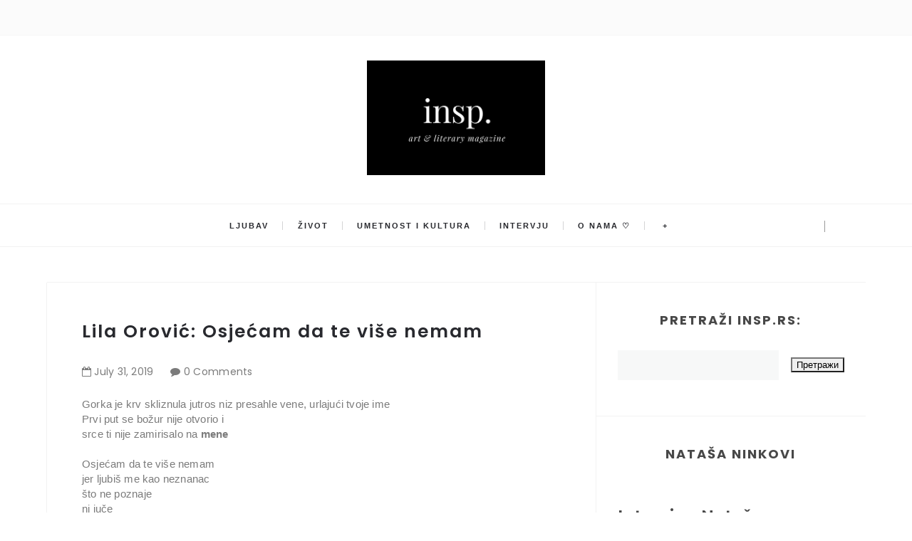

--- FILE ---
content_type: text/html; charset=utf-8
request_url: https://www.google.com/recaptcha/api2/aframe
body_size: 267
content:
<!DOCTYPE HTML><html><head><meta http-equiv="content-type" content="text/html; charset=UTF-8"></head><body><script nonce="s-Qvj7D-clhYd2kG8k30Kg">/** Anti-fraud and anti-abuse applications only. See google.com/recaptcha */ try{var clients={'sodar':'https://pagead2.googlesyndication.com/pagead/sodar?'};window.addEventListener("message",function(a){try{if(a.source===window.parent){var b=JSON.parse(a.data);var c=clients[b['id']];if(c){var d=document.createElement('img');d.src=c+b['params']+'&rc='+(localStorage.getItem("rc::a")?sessionStorage.getItem("rc::b"):"");window.document.body.appendChild(d);sessionStorage.setItem("rc::e",parseInt(sessionStorage.getItem("rc::e")||0)+1);localStorage.setItem("rc::h",'1762803912476');}}}catch(b){}});window.parent.postMessage("_grecaptcha_ready", "*");}catch(b){}</script></body></html>

--- FILE ---
content_type: text/javascript; charset=UTF-8
request_url: http://www.insp.rs/feeds/posts/default/505500267400782577?alt=json-in-script&callback=metaset
body_size: 2535
content:
// API callback
metaset({"version":"1.0","encoding":"UTF-8","entry":{"xmlns":"http://www.w3.org/2005/Atom","xmlns$blogger":"http://schemas.google.com/blogger/2008","xmlns$georss":"http://www.georss.org/georss","xmlns$gd":"http://schemas.google.com/g/2005","xmlns$thr":"http://purl.org/syndication/thread/1.0","id":{"$t":"tag:blogger.com,1999:blog-600116760850453599.post-505500267400782577"},"published":{"$t":"2019-07-31T12:27:00.000+02:00"},"updated":{"$t":"2019-07-31T16:37:32.222+02:00"},"category":[{"scheme":"http://www.blogger.com/atom/ns#","term":"Insp"},{"scheme":"http://www.blogger.com/atom/ns#","term":"inspiracija"},{"scheme":"http://www.blogger.com/atom/ns#","term":"ljubav"},{"scheme":"http://www.blogger.com/atom/ns#","term":"poezija"}],"title":{"type":"text","$t":"Lila Orović: Osjećam da te više nemam"},"content":{"type":"html","$t":"\u003Cdiv dir=\"ltr\" style=\"text-align: left;\" trbidi=\"on\"\u003E\n\u003Cdiv style=\"background-color: white;\"\u003E\n\u003Cspan style=\"font-family: inherit;\"\u003EGorka je krv skliznula jutros niz presahle vene, urlajući tvoje ime\u003Cbr \/\u003EPrvi put se božur nije otvorio i\u003Cbr \/\u003Esrce ti nije zamirisalo na \u003Cb\u003Emene\u003C\/b\u003E\u003Cbr \/\u003E\u003Cbr \/\u003EOsjećam da te više nemam\u003Cbr \/\u003Ejer ljubiš me kao neznanac\u003Cbr \/\u003Ešto ne poznaje\u003Cbr \/\u003Eni juče\u003Cbr \/\u003Eni sjutra\u003Cbr \/\u003Ei zaudara na \u003Cb\u003Etuđinu\u003C\/b\u003E,\u003Cbr \/\u003Etako jezivo miriše\u003Cbr \/\u003Ekao tuđinska neman,\u003Cbr \/\u003Ei tako jezivo mi je uvlačiš u njedra\u003Cbr \/\u003E\u003Cbr \/\u003EOči ti vrište\u003Cbr \/\u003Eda me ne voliš više,\u003Cbr \/\u003Eoči ti vrište da \u003Cb\u003Eodem \u003C\/b\u003Eprva,\u003Cbr \/\u003Ea duša, duša nešto tiše da je tako lakše\u003Cbr \/\u003Ei da će proći,\u003Cbr \/\u003Ekao i sve što umije da prođe\u003Cbr \/\u003E\u003Cbr \/\u003EProlazi neki vreli dan\u003Cbr \/\u003Ei miriše zaborav na tebe,\u003Cbr \/\u003Ecvrkuće mjesecu neke poznate note,\u003Cbr \/\u003Eneku odbolovanu \u003Cb\u003Epjesmu\u003C\/b\u003E\u003Cbr \/\u003Eiz jedne tople jeseni\u003Cbr \/\u003E\u003Cbr \/\u003EA ona te miluje i ne zvoca\u003Cbr \/\u003Eo životu,\u003Cbr \/\u003Esitnim \u003Cb\u003Enedaćama\u003C\/b\u003E\u003Cbr \/\u003Ei matematici,\u003Cbr \/\u003Ene oblači te i ne oblikuje,\u003Cbr \/\u003Eona ti pleše i budi sva čula i tome likuje\u003Cbr \/\u003Ei ne staje dok sve ne uzavri\u003Cbr \/\u003Epod njenim lakim nogama\u003Cbr \/\u003ESmiješi ti se\u003Cbr \/\u003Ei \u003Cb\u003Eljubi \u003C\/b\u003Ete\u003Cbr \/\u003Eonako kako ja\u003Cbr \/\u003Enikada\u003Cbr \/\u003Enijesam\u003Cbr \/\u003Eumjela\u003Cbr \/\u003E\u003Cbr \/\u003EMoje su rijeke naučile\u003Cbr \/\u003Eda mijenjaju tok\u003Cbr \/\u003Ei da me kad srce na časak stane\u003Cbr \/\u003Eusele u\u003Cbr \/\u003Ebezimene klisure\u003Cbr \/\u003Egdje mokri mrak sluša\u003Cbr \/\u003Emoje \u003Cb\u003Esnove\u003C\/b\u003E\u003Cbr \/\u003Edan\u003Cbr \/\u003Ei\u003Cbr \/\u003Enoć,\u003Cbr \/\u003Epakujući mi suze\u003Cbr \/\u003Eu svoje duboke\u003Cbr \/\u003Edžepove\u003Cbr \/\u003EI dok istjeram\u003Cbr \/\u003Eiz svih čvorova\u003Cbr \/\u003Esve svoje\u003Cbr \/\u003Edugine kolačiće i sve veprove\u003Cbr \/\u003Einata,\u003Cbr \/\u003Esve što me u tebi čuva\u003Cbr \/\u003Ebiće već odavno\u003Cbr \/\u003E\u003Cb\u003Emrtvo\u0026nbsp;\u003C\/b\u003E\u003Cbr \/\u003E\u003Cbr \/\u003EOsjećam da te više nemam\u003Cbr \/\u003Ei zato molim te\u003Cbr \/\u003Epošalji\u003Cbr \/\u003Edaleko\u003Cbr \/\u003Eu \u003Cb\u003Ebespovrat\u0026nbsp;\u003C\/b\u003E\u003Cbr \/\u003Esve naše poljupce\u003Cbr \/\u003Ei zagrljaje,\u003Cbr \/\u003Esve ruže i\u003Cbr \/\u003Esve suze,\u003Cbr \/\u003Esve osmijehe\u003Cbr \/\u003Ei sve,\u003Cbr \/\u003Ebaš sve prijeke riječi,\u003Cbr \/\u003Esva jezera\u003Cbr \/\u003Ei one hladne \u003Cb\u003Egradove\u003C\/b\u003E,\u003Cbr \/\u003Eoperi čaršafe\u003Cbr \/\u003Ei nemoj da se zove \u003Ci\u003ELenka\u003C\/i\u003E\u003Cbr \/\u003E\u003Cbr \/\u003EOsjećam da te\u003Cbr \/\u003Enemam više i\u003Cbr \/\u003Esad zaista\u003Cbr \/\u003E\u003Cb\u003Eodlazim\u003C\/b\u003E\u003Cbr \/\u003Ejer\u003Cbr \/\u003Eizgubila sam te\u003Cbr \/\u003Enegdje\u003Cbr \/\u003Eprije nekog svitanja,\u003Cbr \/\u003Ebaš dok sam snivala\u003Cbr \/\u003Ekako mi\u003Cbr \/\u003Eobasjan prvim zracima\u003Cbr \/\u003Emajskog sunca\u003Cbr \/\u003Ea nikad tako lijep,\u003Cbr \/\u003Eprilaziš,\u003Cbr \/\u003E\u003Cb\u003Eosmjehuješ \u003C\/b\u003Ese,\u003Cbr \/\u003Eu isto vrijeme drhtiš\u003Cbr \/\u003Ei čvrsto stojiš tu kraj mene,\u003Cbr \/\u003Epodižeš mi veo i baš tad...\u0026nbsp;\u003C\/span\u003E\u003C\/div\u003E\n\u003Cdiv style=\"background-color: white;\"\u003E\n\u003Cspan style=\"font-family: inherit;\"\u003Eznam\u003C\/span\u003E\u003C\/div\u003E\n\u003Cdiv style=\"background-color: white;\"\u003E\n\u003Cspan style=\"font-family: inherit;\"\u003E\u003Ci\u003Eda te više nemam.\u003C\/i\u003E\u003C\/span\u003E\u003Cbr \/\u003E\n\u003Cspan style=\"font-family: inherit;\"\u003E\u003Ci\u003E\u003Cbr \/\u003E\u003C\/i\u003E\u003C\/span\u003E\n\u003Cbr \/\u003E\n\u003Cdiv class=\"separator\" style=\"clear: both; text-align: center;\"\u003E\n\u003Ca href=\"https:\/\/blogger.googleusercontent.com\/img\/b\/R29vZ2xl\/AVvXsEhvoLK2R0l9zPMyEhB9Jtyx7Qx1HWE1JwmMnx_gGcmypgErYrQC1QdFZEDVYHITIG55TTSQkxLQQrk84uvthqNDcv0dZxEHIzMzS_dAunmvnvzXwtgFS0GTW4m-Flwr4G2YLr9rcadoJR4\/s1600\/m492fz436sjc3j6.jpg\" imageanchor=\"1\" style=\"margin-left: 1em; margin-right: 1em;\"\u003E\u003Cimg border=\"0\" data-original-height=\"895\" data-original-width=\"1280\" height=\"446\" src=\"https:\/\/blogger.googleusercontent.com\/img\/b\/R29vZ2xl\/AVvXsEhvoLK2R0l9zPMyEhB9Jtyx7Qx1HWE1JwmMnx_gGcmypgErYrQC1QdFZEDVYHITIG55TTSQkxLQQrk84uvthqNDcv0dZxEHIzMzS_dAunmvnvzXwtgFS0GTW4m-Flwr4G2YLr9rcadoJR4\/s640\/m492fz436sjc3j6.jpg\" width=\"640\" \/\u003E\u003C\/a\u003E\u003C\/div\u003E\n\u003Cdiv class=\"separator\" style=\"clear: both; text-align: center;\"\u003E\n\u003C\/div\u003E\n\u003Cspan style=\"font-family: inherit;\"\u003E\u003Ci\u003E\u003Cbr \/\u003E\u003C\/i\u003E\u003C\/span\u003E\u003C\/div\u003E\n\u003C\/div\u003E\n"},"link":[{"rel":"replies","type":"application/atom+xml","href":"http:\/\/www.insp.rs\/feeds\/505500267400782577\/comments\/default","title":"Објављивање коментара"},{"rel":"replies","type":"text/html","href":"http:\/\/www.insp.rs\/2019\/07\/lila-orovic-osjecam-da-te-vise-nemam.html#comment-form","title":"0 Коментари"},{"rel":"edit","type":"application/atom+xml","href":"http:\/\/www.blogger.com\/feeds\/600116760850453599\/posts\/default\/505500267400782577"},{"rel":"self","type":"application/atom+xml","href":"http:\/\/www.blogger.com\/feeds\/600116760850453599\/posts\/default\/505500267400782577"},{"rel":"alternate","type":"text/html","href":"http:\/\/www.insp.rs\/2019\/07\/lila-orovic-osjecam-da-te-vise-nemam.html","title":"Lila Orović: Osjećam da te više nemam"}],"author":[{"name":{"$t":"Od Poezije Do Bloga"},"uri":{"$t":"http:\/\/www.blogger.com\/profile\/15831318945978955384"},"email":{"$t":"noreply@blogger.com"},"gd$image":{"rel":"http://schemas.google.com/g/2005#thumbnail","width":"16","height":"16","src":"https:\/\/img1.blogblog.com\/img\/b16-rounded.gif"}}],"media$thumbnail":{"xmlns$media":"http://search.yahoo.com/mrss/","url":"https:\/\/blogger.googleusercontent.com\/img\/b\/R29vZ2xl\/AVvXsEhvoLK2R0l9zPMyEhB9Jtyx7Qx1HWE1JwmMnx_gGcmypgErYrQC1QdFZEDVYHITIG55TTSQkxLQQrk84uvthqNDcv0dZxEHIzMzS_dAunmvnvzXwtgFS0GTW4m-Flwr4G2YLr9rcadoJR4\/s72-c\/m492fz436sjc3j6.jpg","height":"72","width":"72"},"thr$total":{"$t":"0"}}});

--- FILE ---
content_type: text/javascript; charset=UTF-8
request_url: http://www.insp.rs/feeds/posts/default/-/poezija?alt=json-in-script&callback=relatedposts&max-results=6
body_size: 18467
content:
// API callback
relatedposts({"version":"1.0","encoding":"UTF-8","feed":{"xmlns":"http://www.w3.org/2005/Atom","xmlns$openSearch":"http://a9.com/-/spec/opensearchrss/1.0/","xmlns$blogger":"http://schemas.google.com/blogger/2008","xmlns$georss":"http://www.georss.org/georss","xmlns$gd":"http://schemas.google.com/g/2005","xmlns$thr":"http://purl.org/syndication/thread/1.0","id":{"$t":"tag:blogger.com,1999:blog-600116760850453599"},"updated":{"$t":"2025-09-23T08:56:25.806+02:00"},"category":[{"term":"inspiracija"},{"term":"Insp"},{"term":"poezija"},{"term":"ljubav"},{"term":"život"},{"term":"umetnost i kultura"},{"term":"Ivana Jovanović"},{"term":"Love"},{"term":"jasna karamehmedović"},{"term":"Lejla Kašić"},{"term":"Maja Babović"},{"term":"Milan Gajić"},{"term":"brankica veljković"},{"term":"Exit festival"},{"term":"sreća"},{"term":"Teodora Košarac"},{"term":"Sara Knežević"},{"term":"kristina kljajić"},{"term":"sudbina"},{"term":"psihologija"},{"term":"moda"},{"term":"Kristina Babić"},{"term":"Milena Nikolić"},{"term":"Mehmed Mahmutović"},{"term":"Lifestyle"},{"term":"Nađa Lazarević"},{"term":"tuga"},{"term":"dragana marković"},{"term":"uspomene"},{"term":"Maja Bogdanović"},{"term":"prošlost"},{"term":"Anđela Peković"},{"term":"ariel cemović"},{"term":"nikola đorđević"},{"term":"teodorina portretisanja"},{"term":"Milena Petrović"},{"term":"Nađina histerija reči"},{"term":"intervju"},{"term":"Beauty"},{"term":"Hronike jedne Ivane"},{"term":"oni su rekli"},{"term":"Poezija koja se ne zaboravlja"},{"term":"insp."},{"term":"književnost"},{"term":"nedostajanje"},{"term":"Belgrade"},{"term":"modna kolumna"},{"term":"jovana šotić"},{"term":"Laguna"},{"term":"budućnost"},{"term":"ljudi"},{"term":"patnja"},{"term":"preljuba"},{"term":"sećanja"},{"term":"strast"},{"term":"samoća"},{"term":"bol"},{"term":"pozitivne misli"},{"term":"reč urednice"},{"term":"Dajana Mitrović"},{"term":"mladost"},{"term":"razočarenje"},{"term":"čežnja"},{"term":"Beograd"},{"term":"Fashion"},{"term":"knjige koje inspirišu"},{"term":"ljubavne priče"},{"term":"mašta"},{"term":"rastanak"},{"term":"snovi"},{"term":"vera"},{"term":"životne mudrosti"},{"term":"ana gord"},{"term":"ljubavna poezija"},{"term":"nostalgija"},{"term":"pozitivna psihologija"},{"term":"bezuslovna ljubav"},{"term":"dajanina stanica sreće"},{"term":"hrabrost"},{"term":"umetnost"},{"term":"usamljenost"},{"term":"vojislav stojsavljević"},{"term":"zakon privlačenja"},{"term":"Požuda"},{"term":"kultura"},{"term":"mudrosti"},{"term":"muzika"},{"term":"porodica"},{"term":"proza"},{"term":"sadašnjost"},{"term":"srodna duša"},{"term":"street style"},{"term":"travel blog"},{"term":"ulična moda"},{"term":"zaborav"},{"term":"zdrava ishrana"},{"term":"Elma Selimi"},{"term":"bojana obradović"},{"term":"knjige"},{"term":"lepota"},{"term":"motivacija"},{"term":"neuzvraćena ljubav"},{"term":"poniženje"},{"term":"razmišljanje o životu"},{"term":"sloboda"},{"term":"stara ljubav"},{"term":"Maja Svrdlin"},{"term":"Miroslava Đušić Nedeljković"},{"term":"Prijateljstvo"},{"term":"elena ederlezi"},{"term":"najave"},{"term":"oproštaj"},{"term":"putovanja"},{"term":"samopouzdanje"},{"term":"stefana ivanović"},{"term":"strah"},{"term":"svet"},{"term":"u 5 ujutru"},{"term":"vera u život"},{"term":"zauvek"},{"term":"čekanje"},{"term":"životne priče"},{"term":"EMmilaEMdraga"},{"term":"Nepotreban ambijent"},{"term":"Novogodišnje odluke"},{"term":"Stefan Stanojević"},{"term":"Vladeta Jerotić"},{"term":"beauty kolumna"},{"term":"exit"},{"term":"gordan savić"},{"term":"grad mojih uspomena"},{"term":"greh"},{"term":"ideali"},{"term":"iluzije"},{"term":"jovanović ivana"},{"term":"nada"},{"term":"najave događaja"},{"term":"nesreća"},{"term":"odlazak"},{"term":"pronaći sebe"},{"term":"samospoznaja"},{"term":"samsung"},{"term":"smisao života"},{"term":"strahovi"},{"term":"tajna"},{"term":"večna ljubav"},{"term":"zabranjena ljubav"},{"term":"zdrav život"},{"term":"zdrave namirnice"},{"term":"šta me inspiriše"},{"term":"žene"},{"term":"Bekstvo"},{"term":"Blacksheep.rs"},{"term":"Dnevnik jedne neurotičarke"},{"term":"Goran Čižmešija"},{"term":"Hranite se zdravo"},{"term":"Maja Rančić"},{"term":"Marija Vučević"},{"term":"Marija i Petar Malbaša"},{"term":"Matija Bećković"},{"term":"Najveća laž koju sam izgovorila"},{"term":"Rusija"},{"term":"Srbija"},{"term":"Stevica Rajčetić"},{"term":"Viktorijina pisma"},{"term":"borba protiv nasilja"},{"term":"detinjstvo"},{"term":"događaji"},{"term":"imuni sistem"},{"term":"intervjui"},{"term":"istrajnost"},{"term":"marija vesković"},{"term":"minimalizam"},{"term":"mladi pisci"},{"term":"modna inspiracija"},{"term":"nasilje"},{"term":"nesanica"},{"term":"o samoći"},{"term":"opraštanje"},{"term":"osećanja"},{"term":"pismo koje ti nikad nisam poslala"},{"term":"pozitivna energija"},{"term":"prevara"},{"term":"priče"},{"term":"radost"},{"term":"snaga"},{"term":"srodne duše"},{"term":"strah od ljubavi"},{"term":"suština života"},{"term":"uteha"},{"term":"Čovek i njegov identitet"},{"term":"čovek"},{"term":"Aleksandar Trajković"},{"term":"Crna ovca"},{"term":"Fleur Delacour"},{"term":"Francuska"},{"term":"Goran Stojičić"},{"term":"Ivan Tokin"},{"term":"Kristina Brajtigam"},{"term":"Marijana Čanak"},{"term":"Mika Antić"},{"term":"Miladin Trišić"},{"term":"Milan Kraus"},{"term":"Milanska nedelja mode"},{"term":"Nemanja Vesić"},{"term":"Nove odluke"},{"term":"O slobodi"},{"term":"Oni su rekli: O iluzijama"},{"term":"Pablo Neruda"},{"term":"Prag"},{"term":"Rijeka"},{"term":"S.S."},{"term":"Street Style Seconds"},{"term":"Tamara Stanković"},{"term":"VASSO"},{"term":"Zagreb"},{"term":"\\ivot"},{"term":"adidas"},{"term":"bes"},{"term":"bobičasto voće"},{"term":"borba"},{"term":"brak"},{"term":"buđenje"},{"term":"buđenje svesti"},{"term":"ciljevi"},{"term":"depresija"},{"term":"dostojanstvo"},{"term":"duša"},{"term":"filozofija"},{"term":"gluma"},{"term":"gojaznost"},{"term":"greške"},{"term":"hranimo se zdravo"},{"term":"interesovanja"},{"term":"istina"},{"term":"jake žene"},{"term":"jedan sasvim neobičan dan"},{"term":"jednostavnost"},{"term":"kajanje"},{"term":"kako ostvariti snove"},{"term":"karijera"},{"term":"kolumna"},{"term":"kurs Od poezije do bloga"},{"term":"kurs kreativnog pisanja"},{"term":"ljubavna pesma"},{"term":"ljubavna pisma"},{"term":"ljubavne pesme"},{"term":"misli"},{"term":"moda u Parizu"},{"term":"modne blogerke"},{"term":"modne ideje"},{"term":"mržnja"},{"term":"muzički festival"},{"term":"na kafi sa psihologom"},{"term":"nadrealizam"},{"term":"najlepši citati"},{"term":"nedelja"},{"term":"neobjavljene priče"},{"term":"nesrećna ljubav"},{"term":"nezadovoljstvo"},{"term":"nezrelost"},{"term":"nove knjige"},{"term":"novi sad"},{"term":"običan dan"},{"term":"odjeci tišine"},{"term":"odlasci"},{"term":"osmeh"},{"term":"očaj"},{"term":"peković anđela"},{"term":"pesme"},{"term":"pokajanje"},{"term":"poverenje"},{"term":"prava ljubav"},{"term":"prave vrednosti"},{"term":"prihvatanje"},{"term":"prijatelji"},{"term":"prva ljubav"},{"term":"radionica"},{"term":"radionica Od poezije do bloga"},{"term":"razočaranje"},{"term":"samosvest"},{"term":"sarajevo"},{"term":"saveti za bolji život"},{"term":"sećanja i uspomene"},{"term":"sećanje"},{"term":"sigurnost"},{"term":"slušaj svoje srce"},{"term":"smrt"},{"term":"srećni dani"},{"term":"strah od života"},{"term":"strpljenje"},{"term":"susret"},{"term":"svetska poezija"},{"term":"tiranija"},{"term":"veruj u sebe"},{"term":"vitamini i minerali"},{"term":"voda"},{"term":"vogue"},{"term":"voleti sebe"},{"term":"volite sebe"},{"term":"zagrljaj"},{"term":"zbirka pesama"},{"term":"zdravlje"},{"term":"Đurđija Matić"},{"term":"Željka Popašila"},{"term":"želja"},{"term":"životne lekcije"},{"term":"životne vrednosti"},{"term":"50 nijansi mode"},{"term":"Aleksa Mišeljić"},{"term":"Aleksandar Petrović"},{"term":"Aleksandar Petrović Beogradska knjiga mrtvih"},{"term":"Ana Jakovljević"},{"term":"Ana Sarić"},{"term":"Anja Suzić"},{"term":"Antoni de Melo"},{"term":"Antoni de Melo Buđenje"},{"term":"Arhitektura i dizajn"},{"term":"Balkanskom ulicom"},{"term":"Beogradski barok predstavlja Nacije"},{"term":"Berlin"},{"term":"Biće od leda"},{"term":"Božić"},{"term":"Cimerska"},{"term":"Crna Gora"},{"term":"Crnjanski"},{"term":"Da li je ljepota tvoja za mene grijeh"},{"term":"Da li se osećaš sigurnost?"},{"term":"Da li si se ikada zapitao ko si"},{"term":"Dan žena"},{"term":"Desanka Maksimović"},{"term":"Desanka Maksimović Samoća"},{"term":"Diznijeve bajke"},{"term":"Djevojke kao ti se ne gube"},{"term":"Draško Sikimić"},{"term":"Erika Vidmar"},{"term":"Fest 2015"},{"term":"Festival ''Sedam veličanstvenih''"},{"term":"Frojd"},{"term":"Gde baš sada da me primetiš"},{"term":"Gdje god da prenoćim"},{"term":"Gdje sam"},{"term":"Gledaj kako odlazim"},{"term":"Goran Stojičić Par"},{"term":"Graciozna Opatija: Tako blizu"},{"term":"Halida Osmanović"},{"term":"Herman Hese"},{"term":"Herman Hese Zavodnik"},{"term":"Hotel Bristol"},{"term":"Hotel Kvarner"},{"term":"How Two Live"},{"term":"Hrvatska"},{"term":"Igra za večitu mladost"},{"term":"Ima ih svuda"},{"term":"Intervju Isidora Bjelica"},{"term":"Intervju Verica Rakočević"},{"term":"Intervju: Srna Lango"},{"term":"Isidora Bjelic Sama"},{"term":"Isidora Bjelica"},{"term":"Isidora Bjelica knjige"},{"term":"Iskasapljena ljubav: Nešto što je navelo leptire da polete u svet"},{"term":"Ispraćaj"},{"term":"Itaka"},{"term":"Italija"},{"term":"Ja sam te budan snevao"},{"term":"Ja ću radije sam lajati na mesec nego da pripadam"},{"term":"Jasmina Dimitrijević"},{"term":"Jedna"},{"term":"Jelena"},{"term":"Jelena Anđelković"},{"term":"Jelena Damjanović"},{"term":"Jesu li ti rekli ljudi na koga im moje oči liče?"},{"term":"Jonathan"},{"term":"Jovan Dučić"},{"term":"Jovan Dučić - Tajna"},{"term":"Juliškina mala podstanarska"},{"term":"Jutro"},{"term":"Kad sam je drugi put video"},{"term":"Kad sam je prvi put video"},{"term":"Kad zaplačem u tvojim rukama"},{"term":"Kada me neočekivano dodirneš"},{"term":"Kako menjati sebe"},{"term":"Kalemegdan"},{"term":"Katarina Vujović"},{"term":"Kažeš - tišina nam je dovoljna"},{"term":"Kilersi dolaze u Srbiju"},{"term":"Ko si"},{"term":"Kolarac"},{"term":"Konstantin Kavafi Itaka"},{"term":"Kotor"},{"term":"Kraak \u0026 Smaak Kalemegdan"},{"term":"Kristina Milićević"},{"term":"Krši su"},{"term":"Ksenija Kancijan"},{"term":"Kuće iz najpoznatijih bajki u novom obliku"},{"term":"Lažimo se do besvijesti samo dok ljubav traje"},{"term":"Leb i sol"},{"term":"Lena Rejn"},{"term":"Lisice"},{"term":"Ličiš mi na suncokret"},{"term":"Lični tunel"},{"term":"Ljubav mi je donela mir"},{"term":"Lolita"},{"term":"Luj Aragon Bezimena"},{"term":"Lutalica"},{"term":"Lutka iz izloga"},{"term":"Mala Vidra"},{"term":"Mali princ"},{"term":"Malo šta znam o tebi ali puno šta znam o sebi kad pomenu tebe"},{"term":"Marija Stošić"},{"term":"Marko Stanojević"},{"term":"Marko Stanojević knjiga"},{"term":"Masimo Savić Sava centar"},{"term":"Mesec"},{"term":"Metamorfoza"},{"term":"Mila Jovanović"},{"term":"Milica Knežić"},{"term":"Miloš Crnjanski"},{"term":"Miloš Crnjanski Mizera"},{"term":"Mina Nikolić"},{"term":"Mizera"},{"term":"Mladen Peršić"},{"term":"Mogla sam"},{"term":"Moj otac"},{"term":"Moja laž"},{"term":"Moje čežnje stanuju u tvom sanjivom krilu"},{"term":"Možda i uspijem ubijediti vrijeme da nisam vrijedna prolaženja"},{"term":"Možda misliš da si sigurna ali doći će"},{"term":"Mrziš li me Mjeseče ili ipak toliko voliš"},{"term":"Na vetru ljubavi i tuge"},{"term":"Nafaka"},{"term":"Namirnice za koje mislite da su zdrave"},{"term":"Naravno da sam opet sjeban"},{"term":"Nasleđe"},{"term":"Natalija Kuznecova"},{"term":"Ne dam te"},{"term":"Ne idi"},{"term":"Ne mogu da priuštim razočaranje"},{"term":"Ne mogu da te tražim"},{"term":"Ne volim te više"},{"term":"Ne znam ko bih morala biti"},{"term":"Nedelja moda"},{"term":"Neko"},{"term":"Nemanja Vesić Uloge"},{"term":"Nemoj ga voleti"},{"term":"Nemoj više nikad reći da nisi voleo"},{"term":"Neznanac"},{"term":"Ni u jednom vremenu te nisam imala"},{"term":"Nijedna nije umela"},{"term":"Nijesmo više sanjari"},{"term":"Niko osim tebe"},{"term":"Niko te nikad neće upoznati"},{"term":"Nikola Đokić"},{"term":"Nina Simon"},{"term":"Nisam ja za ljubav"},{"term":"Njeno ćutanje"},{"term":"Njujork"},{"term":"Nova godina"},{"term":"Noćas bih mogao"},{"term":"O srodnoj duši"},{"term":"Odgovor na odricanje"},{"term":"Odrasti sa tobom i ostariti sa mnom"},{"term":"Oni su rekli O samopouzdanju"},{"term":"Onoj koja očajava"},{"term":"Opatija"},{"term":"Osmi život"},{"term":"Ostani u mom zagrljaju"},{"term":"Ostaviću mladost da sačeka"},{"term":"Pablo Neruda Noćas bih mogao"},{"term":"Pariz"},{"term":"Parlez-vous de la mode"},{"term":"Penelopa i Odisej"},{"term":"Pet zdravih namirnica za blistavi osmeh"},{"term":"Pismo Deda Mrazu"},{"term":"Plavi strijelac"},{"term":"Plavom strijelcu"},{"term":"Pljujem na to"},{"term":"Poezija na koju smo zaboravili"},{"term":"Poručio si da me voliš celu"},{"term":"Posle ljubavi ostaje sve"},{"term":"Postidi se"},{"term":"Potonula Moskva"},{"term":"Potrebno mi je"},{"term":"Prag Street Style"},{"term":"Prever"},{"term":"Priča o prvoj i večnoj ljubavi"},{"term":"Prozor"},{"term":"Prođi"},{"term":"Rada Mirešević"},{"term":"Rajna Dragićević"},{"term":"Rađard Kipling"},{"term":"Rađard Kipling - Ako"},{"term":"Reci joj da je voliš dok želiš drugu"},{"term":"Retko sam pisala o tebi"},{"term":"S kim podijeliti život ako ne s tobom"},{"term":"Sa ispita"},{"term":"Sa ljubavi na Vi"},{"term":"Sa zimom će proći sve zaleđene želje"},{"term":"Sama i svoja"},{"term":"Samoća i usamljenost"},{"term":"Sasvim je u redu što se već nekoliko dana nismo čuli"},{"term":"Sava centar"},{"term":"Saša Janković"},{"term":"Sedim i posmatram"},{"term":"Sedina Sijamić"},{"term":"Senka Pajić"},{"term":"Senke prošlosti"},{"term":"Serbia Fashion Week"},{"term":"Sećam se trenutka kad si postao ubica"},{"term":"Sinoć"},{"term":"Sloboda bez tebe je iluzija"},{"term":"Slovo o ljubavi"},{"term":"Sofija Milošević"},{"term":"Spekatkl godine pred EXIT"},{"term":"Spis u spas"},{"term":"Spisak"},{"term":"Srna Lango"},{"term":"Srna Lango: Neću da se divim kultu prosečne nakaznosti"},{"term":"Stav koji bi promenio moj život"},{"term":"Stef i Džes Dadon"},{"term":"Stefan Đorđević"},{"term":"Street Style London"},{"term":"Street Style Milano"},{"term":"Street Style New York"},{"term":"Subotica"},{"term":"Sve što bih"},{"term":"Sve što si pronašao u meni"},{"term":"Sviranje"},{"term":"Ta ljubav"},{"term":"Tako je bilo dogovoreno"},{"term":"Tamne noći"},{"term":"Tango smrti"},{"term":"Tatina dama"},{"term":"Tatjanin svet"},{"term":"Tašmajdan"},{"term":"The Killers"},{"term":"Ti si moje"},{"term":"To mirišu tvoji koraci"},{"term":"Toni Cetinski"},{"term":"Trenuci"},{"term":"Trenuci sreće u vreloj beogradskoj noći"},{"term":"Tu pred mojim očima"},{"term":"Tužno li je izgubiti moje ja zbog tvoga ti"},{"term":"Tvoja slabost"},{"term":"U istom smo gradu"},{"term":"U svakom rastanku mi je utkana jedna bora"},{"term":"U to bih da se zaljubiš"},{"term":"Uloge"},{"term":"Umetnik za umetnost"},{"term":"Uroš Timić"},{"term":"Utorak"},{"term":"Uvijek sam previše mislila"},{"term":"Van Gog"},{"term":"Vanja Banković"},{"term":"Vedrana Đurđević"},{"term":"Veljko Petrović"},{"term":"Verica Rakočević"},{"term":"Verica Rakočević moda"},{"term":"Vesna Dedić"},{"term":"Vesna Dedić intervju"},{"term":"Vesna Dedić knjige"},{"term":"Večeras"},{"term":"Viktorija Ćirić"},{"term":"Vilin konjic"},{"term":"Vjetrovi sudbine"},{"term":"Voljela bih da me neko vrati"},{"term":"Volt Vitman"},{"term":"Vrana kao mraz bela i odbegla"},{"term":"Vrata sadašnjosti"},{"term":"Vrati se"},{"term":"Vrebaš"},{"term":"Zabranjeno je Pablo Neruda"},{"term":"Zagrljaj bez ruku"},{"term":"Zajedno"},{"term":"Zamalo"},{"term":"Zašto da mi obećaš sve kada ne nudiš ništa"},{"term":"Zašto je ljudima teško da vole"},{"term":"Zbogom lisice"},{"term":"Zimska samoća"},{"term":"Zovem se Sarah Moon"},{"term":"\\ivotne lekcije"},{"term":"a nisu"},{"term":"a tako daleko"},{"term":"afirmacije"},{"term":"agata tomas"},{"term":"agresija"},{"term":"akne"},{"term":"aktivizam"},{"term":"alergije"},{"term":"ambicije"},{"term":"ana ahmatova"},{"term":"ananas"},{"term":"anksioznost"},{"term":"anksioznost kod mladih"},{"term":"anoreksija"},{"term":"antonia kralj"},{"term":"arsen dedić"},{"term":"arsen dedić ne daj se ines"},{"term":"avangarda"},{"term":"avangardan stil"},{"term":"avokado"},{"term":"baza crna ovca"},{"term":"beauty bloger"},{"term":"beauty preporuke"},{"term":"beauty proizvodi"},{"term":"beethoven"},{"term":"beli zubi"},{"term":"bes zbog ljubavi"},{"term":"betoven"},{"term":"bezati od ljubavi"},{"term":"bezuslovno voleti"},{"term":"biti drugačiji"},{"term":"bivši muž"},{"term":"blistavi osmeh"},{"term":"blog"},{"term":"blog1"},{"term":"blogovi"},{"term":"bolje za nas"},{"term":"borba za život"},{"term":"budi pozitivan"},{"term":"budi svoj"},{"term":"bunt"},{"term":"celog mog života ti"},{"term":"cepanje"},{"term":"cimeri"},{"term":"citrusno voće"},{"term":"da li postojiš"},{"term":"da mogu"},{"term":"detoksikacija"},{"term":"deža vu"},{"term":"dijabetes"},{"term":"dobrota"},{"term":"domaća pasta"},{"term":"duhovni razvoj"},{"term":"duhovni život"},{"term":"duhovnost"},{"term":"duško radović"},{"term":"duško radović osvajanje sreće"},{"term":"dve u meni"},{"term":"edukacija"},{"term":"edvard munk"},{"term":"egoizam"},{"term":"elegancija"},{"term":"emocije"},{"term":"eos labelo"},{"term":"fantastičan stil"},{"term":"fantazija"},{"term":"feminizam"},{"term":"film"},{"term":"foreo"},{"term":"francuski pisci"},{"term":"gimnazija"},{"term":"gliss kur"},{"term":"goran stojičić boje"},{"term":"grčka mitologija"},{"term":"hedonizam"},{"term":"hidratacija kože"},{"term":"homemade pasta"},{"term":"horhe luis borhes"},{"term":"horhe luis borhes trenuci"},{"term":"hotel Milenij"},{"term":"ideologija"},{"term":"ikea"},{"term":"iluzija"},{"term":"inso"},{"term":"insp. intervju"},{"term":"insp.rs"},{"term":"inspitacija"},{"term":"instagram"},{"term":"interju"},{"term":"intuicija"},{"term":"irena vujović"},{"term":"iskrenost"},{"term":"ispovest"},{"term":"ispovesti"},{"term":"ispraznost"},{"term":"istanbul"},{"term":"istina i laž"},{"term":"ivana pantelić"},{"term":"izdaja"},{"term":"izgubljena ljubav"},{"term":"izgubljeno poverenje"},{"term":"ičekivanja"},{"term":"ja bih da ceo svet okupiram tobom"},{"term":"ja sam uvijek nečastivo svačija i neukrotivo ničija"},{"term":"jagode"},{"term":"jedinica bola"},{"term":"jedinstveni stil"},{"term":"jedna žena"},{"term":"jedne subote"},{"term":"jesen"},{"term":"ječam"},{"term":"jokić danijela"},{"term":"jovan bašević"},{"term":"jovana krstić"},{"term":"jovana žmirić"},{"term":"jutra"},{"term":"kad se ljubav zasluži"},{"term":"kad se setim tebe"},{"term":"kada nestanem"},{"term":"kada sam tražio da otvori prozor"},{"term":"kaješ se zar ne"},{"term":"kako biti uspešan"},{"term":"kako da sami napravite pastu"},{"term":"kako lakše zaspati"},{"term":"kako ostvariti san"},{"term":"kako pobediti anksioznost"},{"term":"kako preboleti preljubu"},{"term":"kako se odlazi"},{"term":"kakve su vam misli takav je i život"},{"term":"kanazir dejan"},{"term":"karmen"},{"term":"katarina arsenijević"},{"term":"kašnjenje"},{"term":"kažu"},{"term":"keratin"},{"term":"kinoa"},{"term":"knjige o ljubavi"},{"term":"knjige o poeziji"},{"term":"knjige poezije"},{"term":"knjževnost"},{"term":"kolaž"},{"term":"kome ideš ko je tvoj dom"},{"term":"kosmos"},{"term":"košmar"},{"term":"košutnjavo voće"},{"term":"kraj tebe ime mi je žena"},{"term":"kreativno pisanje"},{"term":"kreativnost"},{"term":"krici zalazećeg sunca"},{"term":"kriminalistički romani"},{"term":"kritina kljajić"},{"term":"krivica"},{"term":"kuda bi išao a da ne ideš meni"},{"term":"kulturni događaji"},{"term":"kupovna hrana"},{"term":"kurs poezije"},{"term":"kursevi pisanja"},{"term":"kurto ahmed"},{"term":"lajaćemo na zvezde i pomerati granice"},{"term":"laž"},{"term":"laži"},{"term":"lekcije o životu"},{"term":"lepota življenja"},{"term":"letnji trendovi"},{"term":"leto u Beogradu"},{"term":"limun"},{"term":"literatura"},{"term":"lični stil"},{"term":"ljubav bi zagrlila"},{"term":"ljubav i seks"},{"term":"ljubav na daljinu"},{"term":"ljubav poezija"},{"term":"ljubav prema otadžbini"},{"term":"ljubav prema sebi"},{"term":"ljubav prema telu"},{"term":"ljubav prema životu"},{"term":"ljubav voli slučajnosti"},{"term":"ljubav za sva vremena"},{"term":"ljubavna priča"},{"term":"ljubavne patnje"},{"term":"ljubavnici"},{"term":"lutanje"},{"term":"maja kiralj"},{"term":"majka"},{"term":"malterego"},{"term":"mami i tati"},{"term":"marina đoković"},{"term":"marko šelić"},{"term":"marković darija"},{"term":"martina anđelić"},{"term":"marčelo"},{"term":"mazohizam"},{"term":"mađioničar"},{"term":"maštanja"},{"term":"med i mleko"},{"term":"mediokritetska dijeta"},{"term":"mene ne dotiče"},{"term":"mentalno zdravlje"},{"term":"meša selimović"},{"term":"mi"},{"term":"milica grujić"},{"term":"milica rakič"},{"term":"minut posle ponoći"},{"term":"mir u duši"},{"term":"misli pozitivno"},{"term":"mitologija"},{"term":"mitologija i književnost"},{"term":"mladi dizajneri"},{"term":"mladi pesnici"},{"term":"moda i dizajn"},{"term":"moda u Londonu"},{"term":"moda u Milanu"},{"term":"moda u Zagrebu"},{"term":"moda u svetu"},{"term":"modna magija"},{"term":"modne kombinacije"},{"term":"modne prestonice"},{"term":"modni aksesoari"},{"term":"modni blogeri"},{"term":"modni blogovi"},{"term":"modni editorijal"},{"term":"modni magazin"},{"term":"modni saveti"},{"term":"modni trendovi"},{"term":"mogao bih"},{"term":"mogli smo"},{"term":"moj je život stranputica"},{"term":"moj lijepi život"},{"term":"moja si slepa ulica"},{"term":"molitva"},{"term":"moraćeš da me vidiš u mraku"},{"term":"moskva"},{"term":"možda"},{"term":"može ovo uspjeti samo ako dopustimo"},{"term":"mudre misli"},{"term":"mudrost"},{"term":"mučenje"},{"term":"muške suze"},{"term":"nadahnuće"},{"term":"najava"},{"term":"najbolje od leta"},{"term":"najbolji prijatelji"},{"term":"najlepša poeyija"},{"term":"najlepša poezija"},{"term":"najlepše pesme"},{"term":"najteže je priznati da nisi srećan"},{"term":"najve"},{"term":"nama"},{"term":"napadi panike"},{"term":"nasilje nad zenama"},{"term":"ne daj se ines"},{"term":"ne od letenja"},{"term":"ne odustaj"},{"term":"ne pitaj"},{"term":"ne pitaj me koga vidim u ogledalu"},{"term":"ne pitaj moje podočnjake"},{"term":"ne slušam te ne zanima me nemaš pravo na prigovor"},{"term":"ne zbog tebe"},{"term":"ne čekam te više"},{"term":"ne želim da iko od nas ode"},{"term":"nedelja mode u Stokholmu"},{"term":"nedjeljom smo birali ljubav"},{"term":"nedostajanje i patnja"},{"term":"nega kože"},{"term":"negativne misli"},{"term":"nekad treba otići od nekoga koga najviše"},{"term":"nekultura"},{"term":"nema više vremena"},{"term":"nemoj me ljubavlju zvati"},{"term":"nemoć"},{"term":"neobična kuhinja"},{"term":"neobične priče"},{"term":"neostvarena ljubav"},{"term":"nepotrebna napetost"},{"term":"nepoverenje"},{"term":"nepreboljene ljubavi"},{"term":"nesavršeno savršenstvo"},{"term":"neshvaćenost"},{"term":"neuzvracena ljubav"},{"term":"nevera"},{"term":"nezdrava hrana"},{"term":"neću ti doći"},{"term":"nežnost"},{"term":"nikad nisam želeo da imam sve što i drugi"},{"term":"nil donald volš"},{"term":"nisi bio tu"},{"term":"nismo više ono o čemu se pripoveda nismo greh koji se ispoveda"},{"term":"ništa inspirativno u sunčanim danima"},{"term":"ništa ne sme da te odvoji od mene"},{"term":"njen odlazak"},{"term":"nokturalno škrabalo"},{"term":"nova ja"},{"term":"nova svet"},{"term":"nova teorija o slici edvarda munka"},{"term":"novi putevi"},{"term":"novogodišnje želje"},{"term":"novogodišnju pokloni"},{"term":"noć"},{"term":"noć u Beogradu"},{"term":"o bekstvu"},{"term":"o preljubi"},{"term":"o razlozima za sreću"},{"term":"o snovima"},{"term":"obećanja"},{"term":"obećaš da će proći"},{"term":"obrano mleko"},{"term":"obrazovanje"},{"term":"od devet do pet"},{"term":"od ljubavi do ljubavi"},{"term":"od poezije do bloga"},{"term":"od pogleda sve počinje"},{"term":"odiseja"},{"term":"odluke"},{"term":"odlučila sam"},{"term":"odmor u Opatiji"},{"term":"odrasli život"},{"term":"odrastanje"},{"term":"odricanje"},{"term":"okoštali telefonski poziv"},{"term":"ona"},{"term":"ona je moj način toplog"},{"term":"ona mi zavidi"},{"term":"one\u0026only portonovi"},{"term":"online svet"},{"term":"ono što te čini posebnim"},{"term":"oprosti mala ja"},{"term":"opsesija"},{"term":"optimizam"},{"term":"orasi"},{"term":"originalan stil"},{"term":"originalni specijaliteti"},{"term":"originalnost"},{"term":"osećaj"},{"term":"osmi mart"},{"term":"ostani"},{"term":"osuđivanje drugih"},{"term":"osveta"},{"term":"otac"},{"term":"ovisna o tebi"},{"term":"ovo što ti nazivaš ljubavlju"},{"term":"ovu noć"},{"term":"očajanje"},{"term":"očajavanje"},{"term":"očekivanja drugih"},{"term":"očekivanje"},{"term":"ožiljci na duši"},{"term":"pablo thecuadro"},{"term":"panični poremećaj"},{"term":"patološka ljubav"},{"term":"patološke veze"},{"term":"penelopa"},{"term":"period adolescencije"},{"term":"pesme o ljubavi"},{"term":"pet pitanja za psihologa"},{"term":"petrarka"},{"term":"petrovaradinska tvrđava"},{"term":"pismo besmrtnoj dragoj"},{"term":"pismo sebi"},{"term":"pismo zlatnog dječaka"},{"term":"plaši me"},{"term":"ples"},{"term":"pobediti ponižavanje"},{"term":"podsjećanje"},{"term":"podvojenost ljudskog bića"},{"term":"pogledaš li je pokatkad očima punim požude"},{"term":"pogrešna ljubav"},{"term":"pogrešno vreme"},{"term":"pokreni promene"},{"term":"politika"},{"term":"pomirenje"},{"term":"pomoći sebi"},{"term":"ponašanje"},{"term":"poniženje u vezi"},{"term":"ponos"},{"term":"ponoćni tango"},{"term":"ponoćno priznanje"},{"term":"porazna ženo"},{"term":"portal insp"},{"term":"poruke života"},{"term":"poslovna žena"},{"term":"postoji nešto što ti nikada nisam rekla"},{"term":"potraži pomoć"},{"term":"poučne priče"},{"term":"povratak"},{"term":"pozitivan život"},{"term":"pozitivno razmišljanje"},{"term":"pošto si otišao uzalud bi bilo da se vraćaš"},{"term":"poštovanje"},{"term":"pravci u književnosti"},{"term":"prazna ženo"},{"term":"praznici"},{"term":"praštanje"},{"term":"pre mene je bila ona"},{"term":"pre nego što dozvoliš"},{"term":"preboleti"},{"term":"predrag milovanović"},{"term":"predrasude"},{"term":"preduhitrene neodlučnosti"},{"term":"preispitivanje"},{"term":"prekršena obećanja"},{"term":"preporuka knjige"},{"term":"prestiž"},{"term":"prevare"},{"term":"previše me je"},{"term":"prećutana osećanja"},{"term":"prećutano"},{"term":"preživeti"},{"term":"preživi me"},{"term":"primitivizam"},{"term":"principi"},{"term":"priviđenje"},{"term":"priznanja"},{"term":"pričajmo o anoreksiji"},{"term":"problemi sa kožom"},{"term":"promene"},{"term":"proteini"},{"term":"prvi poljubac"},{"term":"prvi put"},{"term":"psiholog"},{"term":"psihologija o ljubavi"},{"term":"psihologija života"},{"term":"psihološki problemi"},{"term":"putovanje"},{"term":"puštam te da odeš"},{"term":"radionica kreativnog pisanja"},{"term":"radionice pisanja"},{"term":"rana young"},{"term":"raskoš"},{"term":"rat"},{"term":"ravnopravnost"},{"term":"razgovori s bogom"},{"term":"razlozi za sreću"},{"term":"razmišljanja"},{"term":"razvod"},{"term":"realnost"},{"term":"recenzije"},{"term":"recite ne slatkišima"},{"term":"redizajnirane kuće"},{"term":"rekla sam ti da ne trpim laž"},{"term":"rekli su"},{"term":"rekreacija"},{"term":"revolt"},{"term":"reč urednice o samopouzdanju"},{"term":"roditelji"},{"term":"roditeljima"},{"term":"sad nemam kuda"},{"term":"sada znam kako je kada si ona koja se voli samo noću"},{"term":"samo jednom se s nekim sretneš"},{"term":"samo odljubljen možeš ponovo da zavoliš"},{"term":"samootkrivanje"},{"term":"samoposmatranje"},{"term":"samopoštovanje"},{"term":"samouverenost"},{"term":"sanjaj sa mnom i ostani"},{"term":"sanjariti"},{"term":"saveti"},{"term":"saveti za lepšu kožu"},{"term":"saveti za srećan život"},{"term":"saveti za vedriji život"},{"term":"saveti za život"},{"term":"savršeno putovanje"},{"term":"saćanje na ljubav"},{"term":"sačekaj me"},{"term":"sačuvaj me"},{"term":"sea star festival"},{"term":"sebi ne mogu oprostiti"},{"term":"seks"},{"term":"seta"},{"term":"sećanje na ljubav"},{"term":"sirovi kakao prah"},{"term":"slatki krompir"},{"term":"slatkiši"},{"term":"slediti osećaj"},{"term":"slepa ulica"},{"term":"slobodna"},{"term":"snovi i ciljevi"},{"term":"socijalna fobija"},{"term":"sopstvo"},{"term":"spanać"},{"term":"spas"},{"term":"spoj"},{"term":"spotakni se o samu sebe i prekini taj krug"},{"term":"spoznati sebe"},{"term":"srce"},{"term":"sreda"},{"term":"sreća je stvar odluke"},{"term":"srpska poezija"},{"term":"srpski jezik"},{"term":"srpski pisci"},{"term":"stare ljubavi"},{"term":"stav koji mi je promenio život"},{"term":"stid"},{"term":"stihovi za ceo život"},{"term":"stil i moda"},{"term":"stockholm fashion week"},{"term":"stokholm"},{"term":"strah od vezivanja"},{"term":"street style stockholm"},{"term":"strepnja"},{"term":"studentski kulturni centar novi sad"},{"term":"sudbina palog anđela"},{"term":"sudina"},{"term":"suncokret"},{"term":"suprotnosti"},{"term":"susreti"},{"term":"suva oštećena kosa"},{"term":"sve što je magično oči ne mogu videti"},{"term":"sve što kasni stiže na vreme"},{"term":"svejedno je"},{"term":"svenemir i bezvežđe"},{"term":"svetski pesnici"},{"term":"svitanja"},{"term":"syoss"},{"term":"tabu tema"},{"term":"tajna ljubav"},{"term":"tajne"},{"term":"takve žene uvijek nedostaju"},{"term":"tebe se vrlo retko setim"},{"term":"tebi ne treba neko poput mene"},{"term":"tebi poželim dobro jutro"},{"term":"teško djevojci koja ima stav"},{"term":"težnje"},{"term":"ti koja imaš ruke nevinije od mojih"},{"term":"ti možeš sve"},{"term":"ti nisi taj i ja nisam ta"},{"term":"ti si živio"},{"term":"ti znaš"},{"term":"tijana katić"},{"term":"trebalo je da sinoć budem tu"},{"term":"trebao mi je neko ko će podneti mene celu"},{"term":"trendovi"},{"term":"trepavice"},{"term":"triptofan"},{"term":"tumorne sentence"},{"term":"tvoja deca"},{"term":"u krevetu"},{"term":"u redu je"},{"term":"u zdravom telu zdrav duh"},{"term":"u četiri ujutru"},{"term":"ukusna hrana"},{"term":"umetnici"},{"term":"umetost i kultura"},{"term":"unutrašnji mir"},{"term":"uspeh"},{"term":"uspeh u životu"},{"term":"uspešna žena"},{"term":"uverenja"},{"term":"uči o sebi"},{"term":"učinilo mi se"},{"term":"učiti ljubav"},{"term":"varenje hrane"},{"term":"vasko popa"},{"term":"vaspitanje"},{"term":"vernost"},{"term":"vesna perun"},{"term":"večeras neće doći"},{"term":"veštačka hrana"},{"term":"victoria's secret"},{"term":"visa"},{"term":"vodimo ljubav sa životom"},{"term":"voleti"},{"term":"voleću te kad budem imala vremena"},{"term":"volim te zato što si stvaran"},{"term":"vreme"},{"term":"vreme za ljubav"},{"term":"vrisak"},{"term":"vrline"},{"term":"za mene si ti"},{"term":"za pedeset godina"},{"term":"zaboravljanje"},{"term":"zaboravljena ljubav"},{"term":"zadovoljstvo"},{"term":"zaljubljena u život"},{"term":"zaljubljenost"},{"term":"zavist"},{"term":"zbirka poezije"},{"term":"zdravom ishranom protiv nesanice"},{"term":"zejak vesna"},{"term":"zeleno bilje"},{"term":"zima i leto"},{"term":"zimski trendovi"},{"term":"znam da je pogrešno"},{"term":"znam da mogu sama"},{"term":"znam da razmišljaš da ćeš možda nekoga više voleti"},{"term":"znao si da ćeš me želeti natrag"},{"term":"znaš ti dobro kako je ne dočekati čekanje"},{"term":"zona komfora"},{"term":"Ćuti"},{"term":"ćutimo"},{"term":"Čarls Bukovski"},{"term":"Čarls Bukovski Niko osim tebe"},{"term":"Četrdeset dana"},{"term":"Čitulja svemu što smo izgubile"},{"term":"Čuvaj me"},{"term":"čast"},{"term":"čudno je"},{"term":"Šta ako me tog jutra poželiš"},{"term":"Šta mi zapravo značiš"},{"term":"Šta stvarno znači biti zrela ličnosz"},{"term":"Šta su nam učinile godine"},{"term":"šarena pasta"},{"term":"šećer"},{"term":"šećer je štetan"},{"term":"šimunović anamarija"},{"term":"šta je sa seksualnom revolucijom danas"},{"term":"šta nosimo ovog leta"},{"term":"šta se krije iza slike vrisak"},{"term":"šta ti nedostaje"},{"term":"Žak Prever"},{"term":"Žak Prever Ta ljubav"},{"term":"Ženi"},{"term":"Ženske ruke i san spasiće svet"},{"term":"Žestoko u rovovima Exita - stiže još bendova na Explosive binu!"},{"term":"Živi za mene"},{"term":"Životarenje"},{"term":"žalost"},{"term":"želja o tebi"},{"term":"želje i iluzije"},{"term":"željela je"},{"term":"željna sam te"},{"term":"žena"},{"term":"žena kao inspiracija"},{"term":"ženske suze"},{"term":"živjeti slobodno"},{"term":"život i smrt"},{"term":"život pre tebe"},{"term":"životne borbe"},{"term":"životni put"},{"term":"životni stavovi"},{"term":"životni trenuci"},{"term":"žrtva"}],"title":{"type":"text","$t":"insp."},"subtitle":{"type":"html","$t":""},"link":[{"rel":"http://schemas.google.com/g/2005#feed","type":"application/atom+xml","href":"http:\/\/www.insp.rs\/feeds\/posts\/default"},{"rel":"self","type":"application/atom+xml","href":"http:\/\/www.blogger.com\/feeds\/600116760850453599\/posts\/default\/-\/poezija?alt=json-in-script\u0026max-results=6"},{"rel":"alternate","type":"text/html","href":"http:\/\/www.insp.rs\/search\/label\/poezija"},{"rel":"hub","href":"http://pubsubhubbub.appspot.com/"},{"rel":"next","type":"application/atom+xml","href":"http:\/\/www.blogger.com\/feeds\/600116760850453599\/posts\/default\/-\/poezija\/-\/poezija?alt=json-in-script\u0026start-index=7\u0026max-results=6"}],"author":[{"name":{"$t":"Od Poezije Do Bloga"},"uri":{"$t":"http:\/\/www.blogger.com\/profile\/15831318945978955384"},"email":{"$t":"noreply@blogger.com"},"gd$image":{"rel":"http://schemas.google.com/g/2005#thumbnail","width":"16","height":"16","src":"https:\/\/img1.blogblog.com\/img\/b16-rounded.gif"}}],"generator":{"version":"7.00","uri":"http://www.blogger.com","$t":"Blogger"},"openSearch$totalResults":{"$t":"454"},"openSearch$startIndex":{"$t":"1"},"openSearch$itemsPerPage":{"$t":"6"},"entry":[{"id":{"$t":"tag:blogger.com,1999:blog-600116760850453599.post-6825313238442057827"},"published":{"$t":"2024-01-22T21:20:00.002+01:00"},"updated":{"$t":"2024-01-22T21:20:14.141+01:00"},"category":[{"scheme":"http://www.blogger.com/atom/ns#","term":"Insp"},{"scheme":"http://www.blogger.com/atom/ns#","term":"ljubav"},{"scheme":"http://www.blogger.com/atom/ns#","term":"Maja Babović"},{"scheme":"http://www.blogger.com/atom/ns#","term":"poezija"}],"title":{"type":"text","$t":"Maja Babović: Što se nisi udala još uvijek?"},"content":{"type":"html","$t":"\u003Cdiv\u003EKada navučem sako\u003C\/div\u003E\u003Cdiv\u003Ei prođem kroz grad\u003C\/div\u003E\u003Cdiv\u003Epitaju -\u003C\/div\u003E\u003Cdiv\u003E\u003Ci\u003Ešta čekaš?\u003C\/i\u003E\u003C\/div\u003E\u003Cdiv\u003E\u003Ci\u003EŠto se nisi udala još uvijek?\u003C\/i\u003E\u003C\/div\u003E\u003Cdiv\u003E\u003Ci\u003ESatovi će otkucati\u003C\/i\u003E\u003C\/div\u003E\u003Cdiv\u003E\u003Ci\u003EDaj nekome šansu!\u003C\/i\u003E\u003C\/div\u003E\u003Cdiv\u003EA ja ne dajem \u003Cb\u003Ešanse\u003C\/b\u003E\u003C\/div\u003E\u003Cdiv\u003Enikome, sem sebi,\u003C\/div\u003E\u003Cdiv\u003Ejer predugo sam bila šansona\u003C\/div\u003E\u003Cdiv\u003Enevješto pjevana\u003C\/div\u003E\u003Cdiv\u003Ena nakaradnom francuskom.\u003C\/div\u003E\u003Cdiv\u003ELegnem na krevet\u0026nbsp;\u003C\/div\u003E\u003Cdiv\u003Ei držeći glavu pod jastukom,\u003C\/div\u003E\u003Cdiv\u003Ea noge uz zid\u003C\/div\u003E\u003Cdiv\u003Enabrajam djelove tijela\u003C\/div\u003E\u003Cdiv\u003Ekoji su palindromi,\u003C\/div\u003E\u003Cdiv\u003Eogovaram korejske bajke\u003C\/div\u003E\u003Cdiv\u003Ejer \u003Cb\u003EPatzui\u003C\/b\u003E nije morala biti\u003C\/div\u003E\u003Cdiv\u003Epredjelo sopstvene majke\u0026nbsp;\u003C\/div\u003E\u003Cdiv\u003Ei zanosim se\u003C\/div\u003E\u003Cdiv\u003Ekako je moje ime spoj imena\u003C\/div\u003E\u003Cdiv\u003Eprve i druge žene Dostojevskog.\u003C\/div\u003E\u003Cdiv\u003EUstanem u podne\u003C\/div\u003E\u003Cdiv\u003Ei napravim jaku kafu sa dosta šećera\u003C\/div\u003E\u003Cdiv\u003Epa udahnem duboko....\u003C\/div\u003E\u003Cdiv\u003EUdišem \u003Cb\u003Eslobodu\u003C\/b\u003E.\u003C\/div\u003E\u003Cdiv\u003EOsluškujem mir.\u003C\/div\u003E\u003Cdiv\u003ENe peglam košulje\u003C\/div\u003E\u003Cdiv\u003Ekoje će tuđi karmini prljati\u003C\/div\u003E\u003Cdiv\u003Ezaludno očekujući vjernost\u003C\/div\u003E\u003Cdiv\u003Eu obogaljenom vijeku\u003C\/div\u003E\u003Cdiv\u003Egdje je upoznati čovjeka\u003C\/div\u003E\u003Cdiv\u003Eprivilegija.\u003C\/div\u003E\u003Cdiv\u003ENe rađam djecu\u003C\/div\u003E\u003Cdiv\u003Ekoja će kasnije trpjeti\u003C\/div\u003E\u003Cdiv\u003Emoje loše \u003Cb\u003Eizbore\u003C\/b\u003E.\u003C\/div\u003E\u003Cdiv\u003EIspijam kafu u miru,\u003C\/div\u003E\u003Cdiv\u003Ene pravdam nikome\u003C\/div\u003E\u003Cdiv\u003Ešto ustajem na lijevu nogu,\u003C\/div\u003E\u003Cdiv\u003Ekao da desnu nemam.\u003C\/div\u003E\u003Cdiv\u003ENe sklanjam ni osmijeh\u003C\/div\u003E\u003Cdiv\u003Eko neželjeno siroče,\u003C\/div\u003E\u003Cdiv\u003Eveć slavim \u003Cb\u003Eživot\u003C\/b\u003E\u003C\/div\u003E\u003Cdiv\u003Euvijek zahvalna na svemu što jesam i što imam\u003C\/div\u003E\u003Cdiv\u003Ejer sve je moje.\u003C\/div\u003E\u003Cdiv\u003ENavučem sako\u003C\/div\u003E\u003Cdiv\u003Epa slušam zvižduke\u003C\/div\u003E\u003Cdiv\u003Egradskih mangupa koji se kunu\u003C\/div\u003E\u003Cdiv\u003Ekako su moji zidovi\u003C\/div\u003E\u003Cdiv\u003Enadvisili onaj Kineski\u003C\/div\u003E\u003Cdiv\u003Epa se sklapaju\u003C\/div\u003E\u003Cdiv\u003Eu zid plača.\u003C\/div\u003E\u003Cdiv\u003EObećavaju,\u003C\/div\u003E\u003Cdiv\u003Edame i gospodo,\u003C\/div\u003E\u003Cdiv\u003Eviše nego što mogu ponijeti\u003C\/div\u003E\u003Cdiv\u003Ea ja znam,\u003C\/div\u003E\u003Cdiv\u003Eja dobro znam\u003C\/div\u003E\u003Cdiv\u003Eda nisam \u003Cb\u003Esan\u003C\/b\u003E već nesanica.\u003C\/div\u003E\u003Cdiv\u003EDjevojčica odrasla u ljubavi...\u003C\/div\u003E\u003Cdiv\u003EI kako da pristanem sjutra\u003C\/div\u003E\u003Cdiv\u003Eda me neko voli\u0026nbsp;\u003C\/div\u003E\u003Cdiv\u003Emanje nego moj otac\u003C\/div\u003E\u003Cdiv\u003Ešto je majku volio\u003C\/div\u003E\u003Cdiv\u003Ekako da ne budem nečije sve\u003C\/div\u003E\u003Cdiv\u003Enego da pristanem da budem tek nešto\u003C\/div\u003E\u003Cdiv\u003Ene bih li zaslužila prisvojnu zamjenicu,\u003C\/div\u003E\u003Cdiv\u003Epa da ne ostanem usjedjelica\u003C\/div\u003E\u003Cdiv\u003Es mačkama i paučinom po kući.\u003C\/div\u003E\u003Cdiv\u003ESve je u redu,\u003C\/div\u003E\u003Cdiv\u003Eali moje mačke ostavite na miru.\u003C\/div\u003E\u003Cdiv\u003EZar ne smijem tražiti čovjeka\u003C\/div\u003E\u003Cdiv\u003Ečija ću biti glavna molitva pred san\u003C\/div\u003E\u003Cdiv\u003Ei prva misao nakon spavanja.\u003C\/div\u003E\u003Cdiv\u003EKome ću biti posljednja \u003Cb\u003Estanica\u003C\/b\u003E\u003C\/div\u003E\u003Cdiv\u003Ei jedina stranica\u0026nbsp;\u003C\/div\u003E\u003Cdiv\u003Ekoju neumorno\u003C\/div\u003E\u003Cdiv\u003Epoput srednjoškolca\u003C\/div\u003E\u003Cdiv\u003Eispunjava najnevinijim citatima o ljubavi.\u0026nbsp;\u003C\/div\u003E\u003Cdiv\u003EKada navučem sako\u003C\/div\u003E\u003Cdiv\u003Ei prođem kroz grad\u003C\/div\u003E\u003Cdiv\u003Epodvlačim pogledom\u003C\/div\u003E\u003Cdiv\u003Eredove \u003Cb\u003Edezorjentisanih\u003C\/b\u003E ljudi\u003C\/div\u003E\u003Cdiv\u003Ekoji ne vole svoje supružnike,\u003C\/div\u003E\u003Cdiv\u003Enezadovoljni sopstvenim izborima\u003C\/div\u003E\u003Cdiv\u003Etjeraju druge na unesrećenje\u003C\/div\u003E\u003Cdiv\u003Ei dijele bajate ljubavi\u003C\/div\u003E\u003Cdiv\u003E\u003Cdiv\u003Enakon kojih se svetinja braka urušava\u003C\/div\u003E\u003Cdiv\u003Ea jedino djeca ispaštaju,\u003C\/div\u003E\u003Cdiv\u003Enevina i nevična da se odbrane.\u003C\/div\u003E\u003Cdiv\u003EA ja prelistavam knjigu,\u003C\/div\u003E\u003Cdiv\u003Esama, kažu,\u003C\/div\u003E\u003Cdiv\u003Eu najboljem društvu, kažem\u003C\/div\u003E\u003Cdiv\u003Ei ne ganjam pravdu među nepravednima,\u003C\/div\u003E\u003Cdiv\u003Eširim nozdrve da udahnem još više \u003Cb\u003Eslobode\u003C\/b\u003E,\u003C\/div\u003E\u003Cdiv\u003Esposobna da kažem -\u003C\/div\u003E\u003Cdiv\u003Ehej, pa ja sam srećna.\u003C\/div\u003E\u003Cdiv\u003EI šta mari\u0026nbsp;\u003C\/div\u003E\u003Cdiv\u003Ešto sam izbjegla bidermajer\u003C\/div\u003E\u003Cdiv\u003Eradosna što ga nisam uhvatila jednako\u003C\/div\u003E\u003Cdiv\u003Ekao ona što jeste\u003C\/div\u003E\u003Cdiv\u003Ejer jeste.\u003C\/div\u003E\u003Cdiv\u003EMožda nije bio dan za\u003C\/div\u003E\u003Cdiv\u003Elov na bračnu sreću,\u003C\/div\u003E\u003Cdiv\u003Emožda nije rodna godina.\u003C\/div\u003E\u003Cdiv\u003EMožda \u003Cb\u003Eživot\u003C\/b\u003E.\u003C\/div\u003E\u003Cdiv\u003ENavučem sako\u003C\/div\u003E\u003Cdiv\u003Ei nasmješim se,\u003C\/div\u003E\u003Cdiv\u003Ejer jedini sat koji priznajem je ovaj \u003Cb\u003Eunutra\u003C\/b\u003E\u003C\/div\u003E\u003Cdiv\u003Ešto kucka.\u003C\/div\u003E\u003Cdiv\u003EA on kaže -\u003C\/div\u003E\u003Cdiv\u003E\u003Ci\u003Enije vrijeme, mala\u003C\/i\u003E.\u003C\/div\u003E\u003Cdiv\u003E\u003Ci\u003EA šta je drugo i važno\u003C\/i\u003E\u003C\/div\u003E\u003Cdiv\u003E\u003Ci\u003Esem srca?\u003C\/i\u003E\u003C\/div\u003E\u003C\/div\u003E\u003Ctable align=\"center\" cellpadding=\"0\" cellspacing=\"0\" class=\"tr-caption-container\" style=\"margin-left: auto; margin-right: auto;\"\u003E\u003Ctbody\u003E\u003Ctr\u003E\u003Ctd style=\"text-align: center;\"\u003E\u003Ca href=\"https:\/\/blogger.googleusercontent.com\/img\/b\/R29vZ2xl\/AVvXsEglWjGKIk3NAO_sHIa9DUWiQnoZsylxO7waSCSSaRpv4BT3xskKH1gzSCcn83b0T-auDcwb1FBQ7DZr-bZ6UmsYehVUo-idHxOUKRlLsZe8NFGcovbNvLtXnsDjwtJpqs2X4eNUX1S1K72SYoAOIJfAjwa5ySe1tf8fTIepfN1S8UWzV3HSmK-NdHy221Y\/s3999\/design-1705954392241.png\" imageanchor=\"1\" style=\"margin-left: auto; margin-right: auto;\"\u003E\u003Cimg border=\"0\" data-original-height=\"3999\" data-original-width=\"2250\" height=\"640\" src=\"https:\/\/blogger.googleusercontent.com\/img\/b\/R29vZ2xl\/AVvXsEglWjGKIk3NAO_sHIa9DUWiQnoZsylxO7waSCSSaRpv4BT3xskKH1gzSCcn83b0T-auDcwb1FBQ7DZr-bZ6UmsYehVUo-idHxOUKRlLsZe8NFGcovbNvLtXnsDjwtJpqs2X4eNUX1S1K72SYoAOIJfAjwa5ySe1tf8fTIepfN1S8UWzV3HSmK-NdHy221Y\/w360-h640\/design-1705954392241.png\" title=\"Izvor: Rawpixel\" width=\"360\" \/\u003E\u003C\/a\u003E\u003C\/td\u003E\u003C\/tr\u003E\u003Ctr\u003E\u003Ctd class=\"tr-caption\" style=\"text-align: center;\"\u003EIzvor: Rawpixel\u003C\/td\u003E\u003C\/tr\u003E\u003C\/tbody\u003E\u003C\/table\u003E\u003Cbr \/\u003E\u003Cdiv\u003E\u003Cbr \/\u003E\u003C\/div\u003E"},"link":[{"rel":"replies","type":"application/atom+xml","href":"http:\/\/www.insp.rs\/feeds\/6825313238442057827\/comments\/default","title":"Објављивање коментара"},{"rel":"replies","type":"text/html","href":"http:\/\/www.insp.rs\/2024\/01\/maja-babovic-sto-se-nisi-udala-jos.html#comment-form","title":"0 Коментари"},{"rel":"edit","type":"application/atom+xml","href":"http:\/\/www.blogger.com\/feeds\/600116760850453599\/posts\/default\/6825313238442057827"},{"rel":"self","type":"application/atom+xml","href":"http:\/\/www.blogger.com\/feeds\/600116760850453599\/posts\/default\/6825313238442057827"},{"rel":"alternate","type":"text/html","href":"http:\/\/www.insp.rs\/2024\/01\/maja-babovic-sto-se-nisi-udala-jos.html","title":"Maja Babović: Što se nisi udala još uvijek?"}],"author":[{"name":{"$t":"Od Poezije Do Bloga"},"uri":{"$t":"http:\/\/www.blogger.com\/profile\/15831318945978955384"},"email":{"$t":"noreply@blogger.com"},"gd$image":{"rel":"http://schemas.google.com/g/2005#thumbnail","width":"16","height":"16","src":"https:\/\/img1.blogblog.com\/img\/b16-rounded.gif"}}],"media$thumbnail":{"xmlns$media":"http://search.yahoo.com/mrss/","url":"https:\/\/blogger.googleusercontent.com\/img\/b\/R29vZ2xl\/AVvXsEglWjGKIk3NAO_sHIa9DUWiQnoZsylxO7waSCSSaRpv4BT3xskKH1gzSCcn83b0T-auDcwb1FBQ7DZr-bZ6UmsYehVUo-idHxOUKRlLsZe8NFGcovbNvLtXnsDjwtJpqs2X4eNUX1S1K72SYoAOIJfAjwa5ySe1tf8fTIepfN1S8UWzV3HSmK-NdHy221Y\/s72-w360-h640-c\/design-1705954392241.png","height":"72","width":"72"},"thr$total":{"$t":"0"}},{"id":{"$t":"tag:blogger.com,1999:blog-600116760850453599.post-8493896208194768350"},"published":{"$t":"2021-01-11T21:00:00.005+01:00"},"updated":{"$t":"2021-01-11T21:02:38.951+01:00"},"category":[{"scheme":"http://www.blogger.com/atom/ns#","term":"Insp"},{"scheme":"http://www.blogger.com/atom/ns#","term":"inspiracija"},{"scheme":"http://www.blogger.com/atom/ns#","term":"ljubav"},{"scheme":"http://www.blogger.com/atom/ns#","term":"poezija"}],"title":{"type":"text","$t":"Olivera Zulović: Na straži"},"content":{"type":"html","$t":"\u003Cdiv data-block=\"true\" data-editor=\"48d8u\" data-offset-key=\"cdugu-0-0\" style=\"background-color: white; color: #050505; font-family: system-ui, -apple-system, system-ui, \u0026quot;.SFNSText-Regular\u0026quot;, sans-serif; font-size: 15px; white-space: pre-wrap;\"\u003E\u003Cdiv class=\"_1mf _1mj\" data-offset-key=\"cdugu-0-0\" style=\"direction: ltr; font-family: inherit; position: relative;\"\u003E\u003Cspan data-offset-key=\"cdugu-0-0\" style=\"font-family: inherit;\"\u003ETi misliš blizu si da me \u003Cb\u003Epripitomiš\u003C\/b\u003E \u003C\/span\u003E\u003C\/div\u003E\u003C\/div\u003E\u003Cdiv data-block=\"true\" data-editor=\"48d8u\" data-offset-key=\"3mftq-0-0\" style=\"background-color: white; color: #050505; font-family: system-ui, -apple-system, system-ui, \u0026quot;.SFNSText-Regular\u0026quot;, sans-serif; font-size: 15px; white-space: pre-wrap;\"\u003E\u003Cdiv class=\"_1mf _1mj\" data-offset-key=\"3mftq-0-0\" style=\"direction: ltr; font-family: inherit; position: relative;\"\u003E\u003Cspan data-offset-key=\"3mftq-0-0\" style=\"font-family: inherit;\"\u003EČudiš se mojoj ćudljivosti\u003C\/span\u003E\u003C\/div\u003E\u003C\/div\u003E\u003Cdiv data-block=\"true\" data-editor=\"48d8u\" data-offset-key=\"d875s-0-0\" style=\"background-color: white; color: #050505; font-family: system-ui, -apple-system, system-ui, \u0026quot;.SFNSText-Regular\u0026quot;, sans-serif; font-size: 15px; white-space: pre-wrap;\"\u003E\u003Cdiv class=\"_1mf _1mj\" data-offset-key=\"d875s-0-0\" style=\"direction: ltr; font-family: inherit; position: relative;\"\u003E\u003Cspan data-offset-key=\"d875s-0-0\" style=\"font-family: inherit;\"\u003ERazmećeš se strpljenjem da me razumeš\u003C\/span\u003E\u003C\/div\u003E\u003C\/div\u003E\u003Cdiv data-block=\"true\" data-editor=\"48d8u\" data-offset-key=\"39l01-0-0\" style=\"background-color: white; color: #050505; font-family: system-ui, -apple-system, system-ui, \u0026quot;.SFNSText-Regular\u0026quot;, sans-serif; font-size: 15px; white-space: pre-wrap;\"\u003E\u003Cdiv class=\"_1mf _1mj\" data-offset-key=\"39l01-0-0\" style=\"direction: ltr; font-family: inherit; position: relative;\"\u003E\u003Cspan data-offset-key=\"39l01-0-0\" style=\"font-family: inherit;\"\u003ESkoro da sam ti poverovala da su ti ljupki moji demoni\u003C\/span\u003E\u003C\/div\u003E\u003C\/div\u003E\u003Cdiv data-block=\"true\" data-editor=\"48d8u\" data-offset-key=\"3dted-0-0\" style=\"background-color: white; color: #050505; font-family: system-ui, -apple-system, system-ui, \u0026quot;.SFNSText-Regular\u0026quot;, sans-serif; font-size: 15px; white-space: pre-wrap;\"\u003E\u003Cdiv class=\"_1mf _1mj\" data-offset-key=\"3dted-0-0\" style=\"direction: ltr; font-family: inherit; position: relative;\"\u003E\u003Cspan data-offset-key=\"3dted-0-0\" style=\"font-family: inherit;\"\u003ETi misliš gledam te dok spavaš jer se navikavam \u003C\/span\u003E\u003C\/div\u003E\u003C\/div\u003E\u003Cdiv data-block=\"true\" data-editor=\"48d8u\" data-offset-key=\"8oc85-0-0\" style=\"background-color: white; color: #050505; font-family: system-ui, -apple-system, system-ui, \u0026quot;.SFNSText-Regular\u0026quot;, sans-serif; font-size: 15px; white-space: pre-wrap;\"\u003E\u003Cdiv class=\"_1mf _1mj\" data-offset-key=\"8oc85-0-0\" style=\"direction: ltr; font-family: inherit; position: relative;\"\u003E\u003Cspan data-offset-key=\"8oc85-0-0\" style=\"font-family: inherit;\"\u003EGladiš me po vratu\u003C\/span\u003E\u003C\/div\u003E\u003C\/div\u003E\u003Cdiv data-block=\"true\" data-editor=\"48d8u\" data-offset-key=\"51he1-0-0\" style=\"background-color: white; color: #050505; font-family: system-ui, -apple-system, system-ui, \u0026quot;.SFNSText-Regular\u0026quot;, sans-serif; font-size: 15px; white-space: pre-wrap;\"\u003E\u003Cdiv class=\"_1mf _1mj\" data-offset-key=\"51he1-0-0\" style=\"direction: ltr; font-family: inherit; position: relative;\"\u003E\u003Cspan data-offset-key=\"51he1-0-0\" style=\"font-family: inherit;\"\u003EPipaš gde je najtanji \u003C\/span\u003E\u003C\/div\u003E\u003C\/div\u003E\u003Cdiv data-block=\"true\" data-editor=\"48d8u\" data-offset-key=\"4b377-0-0\" style=\"background-color: white; color: #050505; font-family: system-ui, -apple-system, system-ui, \u0026quot;.SFNSText-Regular\u0026quot;, sans-serif; font-size: 15px; white-space: pre-wrap;\"\u003E\u003Cdiv class=\"_1mf _1mj\" data-offset-key=\"4b377-0-0\" style=\"direction: ltr; font-family: inherit; position: relative;\"\u003E\u003Cspan data-offset-key=\"4b377-0-0\" style=\"font-family: inherit;\"\u003EPišeš kad se probudiš i kad kreneš da spavaš\u003C\/span\u003E\u003C\/div\u003E\u003C\/div\u003E\u003Cdiv data-block=\"true\" data-editor=\"48d8u\" data-offset-key=\"fflft-0-0\" style=\"background-color: white; color: #050505; font-family: system-ui, -apple-system, system-ui, \u0026quot;.SFNSText-Regular\u0026quot;, sans-serif; font-size: 15px; white-space: pre-wrap;\"\u003E\u003Cdiv class=\"_1mf _1mj\" data-offset-key=\"fflft-0-0\" style=\"direction: ltr; font-family: inherit; position: relative;\"\u003E\u003Cspan data-offset-key=\"fflft-0-0\" style=\"font-family: inherit;\"\u003EGradiš mrežu navika \u003C\/span\u003E\u003C\/div\u003E\u003C\/div\u003E\u003Cdiv data-block=\"true\" data-editor=\"48d8u\" data-offset-key=\"4vdgp-0-0\" style=\"background-color: white; color: #050505; font-family: system-ui, -apple-system, system-ui, \u0026quot;.SFNSText-Regular\u0026quot;, sans-serif; font-size: 15px; white-space: pre-wrap;\"\u003E\u003Cdiv class=\"_1mf _1mj\" data-offset-key=\"4vdgp-0-0\" style=\"direction: ltr; font-family: inherit; position: relative;\"\u003E\u003Cspan data-offset-key=\"4vdgp-0-0\" style=\"font-family: inherit;\"\u003EDa me \u003Cb\u003Eanesteziraš\u003C\/b\u003E\u003C\/span\u003E\u003C\/div\u003E\u003C\/div\u003E\u003Cdiv data-block=\"true\" data-editor=\"48d8u\" data-offset-key=\"7dm1n-0-0\" style=\"background-color: white; color: #050505; font-family: system-ui, -apple-system, system-ui, \u0026quot;.SFNSText-Regular\u0026quot;, sans-serif; font-size: 15px; white-space: pre-wrap;\"\u003E\u003Cdiv class=\"_1mf _1mj\" data-offset-key=\"7dm1n-0-0\" style=\"direction: ltr; font-family: inherit; position: relative;\"\u003E\u003Cspan data-offset-key=\"7dm1n-0-0\" style=\"font-family: inherit;\"\u003EStalo ti je da se ne bojim \u003C\/span\u003E\u003C\/div\u003E\u003C\/div\u003E\u003Cdiv data-block=\"true\" data-editor=\"48d8u\" data-offset-key=\"e9kbv-0-0\" style=\"background-color: white; color: #050505; font-family: system-ui, -apple-system, system-ui, \u0026quot;.SFNSText-Regular\u0026quot;, sans-serif; font-size: 15px; white-space: pre-wrap;\"\u003E\u003Cdiv class=\"_1mf _1mj\" data-offset-key=\"e9kbv-0-0\" style=\"direction: ltr; font-family: inherit; position: relative;\"\u003E\u003Cspan data-offset-key=\"e9kbv-0-0\" style=\"font-family: inherit;\"\u003ETi misliš ja se menjam \u003C\/span\u003E\u003C\/div\u003E\u003C\/div\u003E\u003Cdiv data-block=\"true\" data-editor=\"48d8u\" data-offset-key=\"c0uni-0-0\" style=\"background-color: white; color: #050505; font-family: system-ui, -apple-system, system-ui, \u0026quot;.SFNSText-Regular\u0026quot;, sans-serif; font-size: 15px; white-space: pre-wrap;\"\u003E\u003Cdiv class=\"_1mf _1mj\" data-offset-key=\"c0uni-0-0\" style=\"direction: ltr; font-family: inherit; position: relative;\"\u003E\u003Cspan data-offset-key=\"c0uni-0-0\" style=\"font-family: inherit;\"\u003EBlizu sam da kapituliram \u003C\/span\u003E\u003C\/div\u003E\u003C\/div\u003E\u003Cdiv data-block=\"true\" data-editor=\"48d8u\" data-offset-key=\"8kacf-0-0\" style=\"background-color: white; color: #050505; font-family: system-ui, -apple-system, system-ui, \u0026quot;.SFNSText-Regular\u0026quot;, sans-serif; font-size: 15px; white-space: pre-wrap;\"\u003E\u003Cdiv class=\"_1mf _1mj\" data-offset-key=\"8kacf-0-0\" style=\"direction: ltr; font-family: inherit; position: relative;\"\u003E\u003Cspan data-offset-key=\"8kacf-0-0\" style=\"font-family: inherit;\"\u003EDve noći kod tebe da spavam \u003C\/span\u003E\u003C\/div\u003E\u003C\/div\u003E\u003Cdiv data-block=\"true\" data-editor=\"48d8u\" data-offset-key=\"d6nqj-0-0\" style=\"background-color: white; color: #050505; font-family: system-ui, -apple-system, system-ui, \u0026quot;.SFNSText-Regular\u0026quot;, sans-serif; font-size: 15px; white-space: pre-wrap;\"\u003E\u003Cdiv class=\"_1mf _1mj\" data-offset-key=\"d6nqj-0-0\" style=\"direction: ltr; font-family: inherit; position: relative;\"\u003E\u003Cspan data-offset-key=\"d6nqj-0-0\" style=\"font-family: inherit;\"\u003EDa mi se kosa sanjivo ućeba \u003C\/span\u003E\u003C\/div\u003E\u003C\/div\u003E\u003Cdiv data-block=\"true\" data-editor=\"48d8u\" data-offset-key=\"dg4bp-0-0\" style=\"background-color: white; color: #050505; font-family: system-ui, -apple-system, system-ui, \u0026quot;.SFNSText-Regular\u0026quot;, sans-serif; font-size: 15px; white-space: pre-wrap;\"\u003E\u003Cdiv class=\"_1mf _1mj\" data-offset-key=\"dg4bp-0-0\" style=\"direction: ltr; font-family: inherit; position: relative;\"\u003E\u003Cspan data-offset-key=\"dg4bp-0-0\" style=\"font-family: inherit;\"\u003ETako sam \u003Cb\u003Enajlepša\u003C\/b\u003E kažeš\u003C\/span\u003E\u003C\/div\u003E\u003C\/div\u003E\u003Cdiv data-block=\"true\" data-editor=\"48d8u\" data-offset-key=\"7p2ha-0-0\" style=\"background-color: white; color: #050505; font-family: system-ui, -apple-system, system-ui, \u0026quot;.SFNSText-Regular\u0026quot;, sans-serif; font-size: 15px; white-space: pre-wrap;\"\u003E\u003Cdiv class=\"_1mf _1mj\" data-offset-key=\"7p2ha-0-0\" style=\"direction: ltr; font-family: inherit; position: relative;\"\u003E\u003Cspan data-offset-key=\"7p2ha-0-0\" style=\"font-family: inherit;\"\u003ETi misliš ja nasedam, ne znam da pišeš drugima dok popravljam šminku ili se tuširam \u003C\/span\u003E\u003C\/div\u003E\u003C\/div\u003E\u003Cdiv data-block=\"true\" data-editor=\"48d8u\" data-offset-key=\"7u857-0-0\" style=\"background-color: white; color: #050505; font-family: system-ui, -apple-system, system-ui, \u0026quot;.SFNSText-Regular\u0026quot;, sans-serif; font-size: 15px; white-space: pre-wrap;\"\u003E\u003Cdiv class=\"_1mf _1mj\" data-offset-key=\"7u857-0-0\" style=\"direction: ltr; font-family: inherit; position: relative;\"\u003E\u003Cspan data-offset-key=\"7u857-0-0\" style=\"font-family: inherit;\"\u003ETi misliš ja nemam drugarice da me uštinu \u003C\/span\u003E\u003C\/div\u003E\u003C\/div\u003E\u003Cdiv data-block=\"true\" data-editor=\"48d8u\" data-offset-key=\"dpbmv-0-0\" style=\"background-color: white; color: #050505; font-family: system-ui, -apple-system, system-ui, \u0026quot;.SFNSText-Regular\u0026quot;, sans-serif; font-size: 15px; white-space: pre-wrap;\"\u003E\u003Cdiv class=\"_1mf _1mj\" data-offset-key=\"dpbmv-0-0\" style=\"direction: ltr; font-family: inherit; position: relative;\"\u003E\u003Cspan data-offset-key=\"dpbmv-0-0\" style=\"font-family: inherit;\"\u003EAko se desi da se zanesem\u003C\/span\u003E\u003C\/div\u003E\u003C\/div\u003E\u003Cdiv data-block=\"true\" data-editor=\"48d8u\" data-offset-key=\"1tbpp-0-0\" style=\"background-color: white; color: #050505; font-family: system-ui, -apple-system, system-ui, \u0026quot;.SFNSText-Regular\u0026quot;, sans-serif; font-size: 15px; white-space: pre-wrap;\"\u003E\u003Cdiv class=\"_1mf _1mj\" data-offset-key=\"1tbpp-0-0\" style=\"direction: ltr; font-family: inherit; position: relative;\"\u003E\u003Cspan data-offset-key=\"1tbpp-0-0\" style=\"font-family: inherit;\"\u003EMisliš blizu sam a ja se pakujem \u003C\/span\u003E\u003C\/div\u003E\u003C\/div\u003E\u003Cdiv data-block=\"true\" data-editor=\"48d8u\" data-offset-key=\"fn2j-0-0\" style=\"background-color: white; color: #050505; font-family: system-ui, -apple-system, system-ui, \u0026quot;.SFNSText-Regular\u0026quot;, sans-serif; font-size: 15px; white-space: pre-wrap;\"\u003E\u003Cdiv class=\"_1mf _1mj\" data-offset-key=\"fn2j-0-0\" style=\"direction: ltr; font-family: inherit; position: relative;\"\u003E\u003Cspan data-offset-key=\"fn2j-0-0\" style=\"font-family: inherit;\"\u003ENe pomaže ti što me zasmejavaš\u003C\/span\u003E\u003C\/div\u003E\u003C\/div\u003E\u003Cdiv data-block=\"true\" data-editor=\"48d8u\" data-offset-key=\"5i4a0-0-0\" style=\"background-color: white; color: #050505; font-family: system-ui, -apple-system, system-ui, \u0026quot;.SFNSText-Regular\u0026quot;, sans-serif; font-size: 15px; white-space: pre-wrap;\"\u003E\u003Cdiv class=\"_1mf _1mj\" data-offset-key=\"5i4a0-0-0\" style=\"direction: ltr; font-family: inherit; position: relative;\"\u003E\u003Cspan data-offset-key=\"5i4a0-0-0\" style=\"font-family: inherit;\"\u003EMisliš ne čujem oštrenje noževa iza tvojih leđa \u003C\/span\u003E\u003C\/div\u003E\u003C\/div\u003E\u003Cdiv data-block=\"true\" data-editor=\"48d8u\" data-offset-key=\"es4l1-0-0\" style=\"background-color: white; color: #050505; font-family: system-ui, -apple-system, system-ui, \u0026quot;.SFNSText-Regular\u0026quot;, sans-serif; font-size: 15px; white-space: pre-wrap;\"\u003E\u003Cdiv class=\"_1mf _1mj\" data-offset-key=\"es4l1-0-0\" style=\"direction: ltr; font-family: inherit; position: relative;\"\u003E\u003Cspan data-offset-key=\"es4l1-0-0\" style=\"font-family: inherit;\"\u003E\u003Cb\u003EMasakr\u003C\/b\u003E koji mi spremaš\u003C\/span\u003E\u003C\/div\u003E\u003C\/div\u003E\u003Cdiv data-block=\"true\" data-editor=\"48d8u\" data-offset-key=\"30mn9-0-0\" style=\"background-color: white; color: #050505; font-family: system-ui, -apple-system, system-ui, \u0026quot;.SFNSText-Regular\u0026quot;, sans-serif; font-size: 15px; white-space: pre-wrap;\"\u003E\u003Cdiv class=\"_1mf _1mj\" data-offset-key=\"30mn9-0-0\" style=\"direction: ltr; font-family: inherit; position: relative;\"\u003E\u003Cspan data-offset-key=\"30mn9-0-0\" style=\"font-family: inherit;\"\u003E\u003Ci\u003EJednom kada ti zaspim na ramenu\u003C\/i\u003E\u003C\/span\u003E\u003C\/div\u003E\u003C\/div\u003E\u003Cdiv data-block=\"true\" data-editor=\"48d8u\" data-offset-key=\"f12ic-0-0\" style=\"background-color: white; color: #050505; font-family: system-ui, -apple-system, system-ui, \u0026quot;.SFNSText-Regular\u0026quot;, sans-serif; font-size: 15px; white-space: pre-wrap;\"\u003E\u003Cdiv class=\"_1mf _1mj\" data-offset-key=\"f12ic-0-0\" style=\"direction: ltr; font-family: inherit; position: relative;\"\u003E\u003Cspan data-offset-key=\"f12ic-0-0\" style=\"font-family: inherit;\"\u003E\u003Ci\u003EUbeđena da sam jedina.\u003C\/i\u003E\u003C\/span\u003E\u003C\/div\u003E\u003Cdiv class=\"_1mf _1mj\" data-offset-key=\"f12ic-0-0\" style=\"direction: ltr; font-family: inherit; position: relative;\"\u003E\u003Cspan data-offset-key=\"f12ic-0-0\" style=\"font-family: inherit;\"\u003E\u003Ci\u003E\u003Cbr \/\u003E\u003C\/i\u003E\u003C\/span\u003E\u003C\/div\u003E\u003Cdiv class=\"_1mf _1mj\" data-offset-key=\"f12ic-0-0\" style=\"direction: ltr; font-family: inherit; position: relative;\"\u003E\u003Cspan data-offset-key=\"f12ic-0-0\" style=\"font-family: inherit;\"\u003E\u003Cdiv class=\"separator\" style=\"clear: both; text-align: center;\"\u003E\u003Ca href=\"https:\/\/blogger.googleusercontent.com\/img\/b\/R29vZ2xl\/AVvXsEgCsj00evOYvwcj1YbU_DmODgdyMF9DHDsjk_4YG1WOVGpo6MsAW43Ax5Csz8zyOvKEDb8fFmm5XatiiRH0btUaRh9z5zYyKH1ddaT86tC_Kvxt4jSnhRK6wWvpmPNV4c8KLe1WPgzHZHM\/s1080\/Pink+Purple+Blue+Gradient+Beauty+Experimental+Art+Deco+Curved+Text+Instagram+Post+%25281%2529.png\" imageanchor=\"1\" style=\"margin-left: 1em; margin-right: 1em;\"\u003E\u003Cimg border=\"0\" data-original-height=\"1080\" data-original-width=\"1080\" height=\"640\" src=\"https:\/\/blogger.googleusercontent.com\/img\/b\/R29vZ2xl\/AVvXsEgCsj00evOYvwcj1YbU_DmODgdyMF9DHDsjk_4YG1WOVGpo6MsAW43Ax5Csz8zyOvKEDb8fFmm5XatiiRH0btUaRh9z5zYyKH1ddaT86tC_Kvxt4jSnhRK6wWvpmPNV4c8KLe1WPgzHZHM\/w640-h640\/Pink+Purple+Blue+Gradient+Beauty+Experimental+Art+Deco+Curved+Text+Instagram+Post+%25281%2529.png\" width=\"640\" \/\u003E\u003C\/a\u003E\u003C\/div\u003E\u003Cbr \/\u003E\u003Cdiv class=\"separator\" style=\"clear: both; text-align: center;\"\u003E\u003Cbr \/\u003E\u003C\/div\u003E\u003Ci\u003E\u003Cbr \/\u003E\u003C\/i\u003E\u003C\/span\u003E\u003C\/div\u003E\u003C\/div\u003E"},"link":[{"rel":"replies","type":"application/atom+xml","href":"http:\/\/www.insp.rs\/feeds\/8493896208194768350\/comments\/default","title":"Објављивање коментара"},{"rel":"replies","type":"text/html","href":"http:\/\/www.insp.rs\/2021\/01\/olivera-zulovic-na-strazi.html#comment-form","title":"0 Коментари"},{"rel":"edit","type":"application/atom+xml","href":"http:\/\/www.blogger.com\/feeds\/600116760850453599\/posts\/default\/8493896208194768350"},{"rel":"self","type":"application/atom+xml","href":"http:\/\/www.blogger.com\/feeds\/600116760850453599\/posts\/default\/8493896208194768350"},{"rel":"alternate","type":"text/html","href":"http:\/\/www.insp.rs\/2021\/01\/olivera-zulovic-na-strazi.html","title":"Olivera Zulović: Na straži"}],"author":[{"name":{"$t":"Od Poezije Do Bloga"},"uri":{"$t":"http:\/\/www.blogger.com\/profile\/15831318945978955384"},"email":{"$t":"noreply@blogger.com"},"gd$image":{"rel":"http://schemas.google.com/g/2005#thumbnail","width":"16","height":"16","src":"https:\/\/img1.blogblog.com\/img\/b16-rounded.gif"}}],"media$thumbnail":{"xmlns$media":"http://search.yahoo.com/mrss/","url":"https:\/\/blogger.googleusercontent.com\/img\/b\/R29vZ2xl\/AVvXsEgCsj00evOYvwcj1YbU_DmODgdyMF9DHDsjk_4YG1WOVGpo6MsAW43Ax5Csz8zyOvKEDb8fFmm5XatiiRH0btUaRh9z5zYyKH1ddaT86tC_Kvxt4jSnhRK6wWvpmPNV4c8KLe1WPgzHZHM\/s72-w640-h640-c\/Pink+Purple+Blue+Gradient+Beauty+Experimental+Art+Deco+Curved+Text+Instagram+Post+%25281%2529.png","height":"72","width":"72"},"thr$total":{"$t":"0"}},{"id":{"$t":"tag:blogger.com,1999:blog-600116760850453599.post-1974730777378679117"},"published":{"$t":"2020-12-09T16:00:00.003+01:00"},"updated":{"$t":"2020-12-09T16:13:03.994+01:00"},"category":[{"scheme":"http://www.blogger.com/atom/ns#","term":"Insp"},{"scheme":"http://www.blogger.com/atom/ns#","term":"inspiracija"},{"scheme":"http://www.blogger.com/atom/ns#","term":"ljubav"},{"scheme":"http://www.blogger.com/atom/ns#","term":"poezija"}],"title":{"type":"text","$t":"Emanuel Srpak: Hoćemo li tek kad umremo ubiti bol?"},"content":{"type":"html","$t":"\u003Cdiv class=\"bi6gxh9e\" data-block=\"true\" data-editor=\"3qstn\" data-offset-key=\"428mb-0-0\" style=\"background-color: white; color: #050505; margin-bottom: 8px; white-space: pre-wrap;\"\u003E\u003Cdiv class=\"_1mf _1mj\" data-offset-key=\"428mb-0-0\" style=\"direction: ltr; position: relative;\"\u003E\u003Cspan data-offset-key=\"428mb-0-0\"\u003E\u003Cspan style=\"font-family: inherit;\"\u003ERekla si da se ne moram\u003C\/span\u003E\u003C\/span\u003E\u003C\/div\u003E\u003C\/div\u003E\u003Cdiv class=\"bi6gxh9e\" data-block=\"true\" data-editor=\"3qstn\" data-offset-key=\"32knd-0-0\" style=\"background-color: white; color: #050505; margin-bottom: 8px; white-space: pre-wrap;\"\u003E\u003Cdiv class=\"_1mf _1mj\" data-offset-key=\"32knd-0-0\" style=\"direction: ltr; position: relative;\"\u003E\u003Cspan data-offset-key=\"32knd-0-0\"\u003E\u003Cspan style=\"font-family: inherit;\"\u003EBojati plovidbe\u003C\/span\u003E\u003C\/span\u003E\u003C\/div\u003E\u003C\/div\u003E\u003Cdiv class=\"bi6gxh9e\" data-block=\"true\" data-editor=\"3qstn\" data-offset-key=\"bkb21-0-0\" style=\"background-color: white; color: #050505; margin-bottom: 8px; white-space: pre-wrap;\"\u003E\u003Cdiv class=\"_1mf _1mj\" data-offset-key=\"bkb21-0-0\" style=\"direction: ltr; position: relative;\"\u003E\u003Cspan data-offset-key=\"bkb21-0-0\"\u003E\u003Cspan style=\"font-family: inherit;\"\u003EI dopustila da se \u003Cb\u003Eutopim\u003C\/b\u003E\u003C\/span\u003E\u003C\/span\u003E\u003C\/div\u003E\u003C\/div\u003E\u003Cdiv class=\"bi6gxh9e\" data-block=\"true\" data-editor=\"3qstn\" data-offset-key=\"9rkn-0-0\" style=\"background-color: white; color: #050505; margin-bottom: 8px; white-space: pre-wrap;\"\u003E\u003Cdiv class=\"_1mf _1mj\" data-offset-key=\"9rkn-0-0\" style=\"direction: ltr; position: relative;\"\u003E\u003Cspan data-offset-key=\"9rkn-0-0\"\u003E\u003Cspan style=\"font-family: inherit;\"\u003EU moru tebe\u003C\/span\u003E\u003C\/span\u003E\u003C\/div\u003E\u003C\/div\u003E\u003Cdiv class=\"bi6gxh9e\" data-block=\"true\" data-editor=\"3qstn\" data-offset-key=\"4gen3-0-0\" style=\"background-color: white; color: #050505; margin-bottom: 8px; white-space: pre-wrap;\"\u003E\u003Cdiv class=\"_1mf _1mj\" data-offset-key=\"4gen3-0-0\" style=\"direction: ltr; position: relative;\"\u003E\u003Cspan data-offset-key=\"4gen3-0-0\"\u003E\u003Cspan style=\"font-family: inherit;\"\u003E***\u003C\/span\u003E\u003C\/span\u003E\u003C\/div\u003E\u003C\/div\u003E\u003Cdiv class=\"bi6gxh9e\" data-block=\"true\" data-editor=\"3qstn\" data-offset-key=\"1f9no-0-0\" style=\"background-color: white; color: #050505; margin-bottom: 8px; white-space: pre-wrap;\"\u003E\u003Cdiv class=\"_1mf _1mj\" data-offset-key=\"1f9no-0-0\" style=\"direction: ltr; position: relative;\"\u003E\u003Cspan data-offset-key=\"1f9no-0-0\"\u003E\u003Cspan style=\"font-family: inherit;\"\u003EMnogima sam pričao o tebi\u003C\/span\u003E\u003C\/span\u003E\u003C\/div\u003E\u003C\/div\u003E\u003Cdiv class=\"bi6gxh9e\" data-block=\"true\" data-editor=\"3qstn\" data-offset-key=\"8hqif-0-0\" style=\"background-color: white; color: #050505; margin-bottom: 8px; white-space: pre-wrap;\"\u003E\u003Cdiv class=\"_1mf _1mj\" data-offset-key=\"8hqif-0-0\" style=\"direction: ltr; position: relative;\"\u003E\u003Cspan data-offset-key=\"8hqif-0-0\"\u003E\u003Cspan style=\"font-family: inherit;\"\u003EBez ijedne\u003C\/span\u003E\u003C\/span\u003E\u003C\/div\u003E\u003C\/div\u003E\u003Cdiv class=\"bi6gxh9e\" data-block=\"true\" data-editor=\"3qstn\" data-offset-key=\"26pi7-0-0\" style=\"background-color: white; color: #050505; margin-bottom: 8px; white-space: pre-wrap;\"\u003E\u003Cdiv class=\"_1mf _1mj\" data-offset-key=\"26pi7-0-0\" style=\"direction: ltr; position: relative;\"\u003E\u003Cspan data-offset-key=\"26pi7-0-0\"\u003E\u003Cspan style=\"font-family: inherit;\"\u003EProgovorene\u003C\/span\u003E\u003C\/span\u003E\u003C\/div\u003E\u003C\/div\u003E\u003Cdiv class=\"bi6gxh9e\" data-block=\"true\" data-editor=\"3qstn\" data-offset-key=\"39t4n-0-0\" style=\"background-color: white; color: #050505; margin-bottom: 8px; white-space: pre-wrap;\"\u003E\u003Cdiv class=\"_1mf _1mj\" data-offset-key=\"39t4n-0-0\" style=\"direction: ltr; position: relative;\"\u003E\u003Cspan data-offset-key=\"39t4n-0-0\"\u003E\u003Cspan style=\"font-family: inherit;\"\u003E\u003Cb\u003ERiječi\u003C\/b\u003E\u003C\/span\u003E\u003C\/span\u003E\u003C\/div\u003E\u003C\/div\u003E\u003Cdiv class=\"bi6gxh9e\" data-block=\"true\" data-editor=\"3qstn\" data-offset-key=\"1ll4s-0-0\" style=\"background-color: white; color: #050505; margin-bottom: 8px; white-space: pre-wrap;\"\u003E\u003Cdiv class=\"_1mf _1mj\" data-offset-key=\"1ll4s-0-0\" style=\"direction: ltr; position: relative;\"\u003E\u003Cspan data-offset-key=\"1ll4s-0-0\"\u003E\u003Cspan style=\"font-family: inherit;\"\u003E***\u003C\/span\u003E\u003C\/span\u003E\u003C\/div\u003E\u003C\/div\u003E\u003Cdiv class=\"bi6gxh9e\" data-block=\"true\" data-editor=\"3qstn\" data-offset-key=\"72j4e-0-0\" style=\"background-color: white; color: #050505; margin-bottom: 8px; white-space: pre-wrap;\"\u003E\u003Cdiv class=\"_1mf _1mj\" data-offset-key=\"72j4e-0-0\" style=\"direction: ltr; position: relative;\"\u003E\u003Cspan data-offset-key=\"72j4e-0-0\"\u003E\u003Cspan style=\"font-family: inherit;\"\u003EHoćemo li\u003C\/span\u003E\u003C\/span\u003E\u003C\/div\u003E\u003C\/div\u003E\u003Cdiv class=\"bi6gxh9e\" data-block=\"true\" data-editor=\"3qstn\" data-offset-key=\"35qlu-0-0\" style=\"background-color: white; color: #050505; margin-bottom: 8px; white-space: pre-wrap;\"\u003E\u003Cdiv class=\"_1mf _1mj\" data-offset-key=\"35qlu-0-0\" style=\"direction: ltr; position: relative;\"\u003E\u003Cspan data-offset-key=\"35qlu-0-0\"\u003E\u003Cspan style=\"font-family: inherit;\"\u003ETek kad umremo\u003C\/span\u003E\u003C\/span\u003E\u003C\/div\u003E\u003C\/div\u003E\u003Cdiv class=\"bi6gxh9e\" data-block=\"true\" data-editor=\"3qstn\" data-offset-key=\"9bsnp-0-0\" style=\"background-color: white; color: #050505; margin-bottom: 8px; white-space: pre-wrap;\"\u003E\u003Cdiv class=\"_1mf _1mj\" data-offset-key=\"9bsnp-0-0\" style=\"direction: ltr; position: relative;\"\u003E\u003Cspan data-offset-key=\"9bsnp-0-0\"\u003E\u003Cspan style=\"font-family: inherit;\"\u003EUbiti \u003Cb\u003Ebol\u003C\/b\u003E?\u003C\/span\u003E\u003C\/span\u003E\u003C\/div\u003E\u003Cdiv class=\"_1mf _1mj\" data-offset-key=\"9bsnp-0-0\" style=\"direction: ltr; position: relative;\"\u003E\u003Cspan data-offset-key=\"9bsnp-0-0\"\u003E\u003Cspan style=\"font-family: inherit;\"\u003E\u003Cbr \/\u003E\u003C\/span\u003E\u003C\/span\u003E\u003C\/div\u003E\u003Cdiv class=\"_1mf _1mj\" data-offset-key=\"9bsnp-0-0\" style=\"direction: ltr; position: relative;\"\u003E\u003Cspan data-offset-key=\"9bsnp-0-0\"\u003E\u003Cdiv class=\"separator\" style=\"clear: both; text-align: center;\"\u003E\u003Ca href=\"https:\/\/blogger.googleusercontent.com\/img\/b\/R29vZ2xl\/AVvXsEg8XLvGg_uCf8X-s3cBYHSQtYFWcJgR4lWznTTpt-PT1SHozrg19jIQgi7vnNwn-2xIWMlpTpYnjTXVf153B6sXVjSoUU4xxDDYTQCohWCrTGZqskx7S5-HmNJOeTs9jMi56SimCrPxXxs\/s1200\/tumblr_muuw0yGnLv1r3lb7ro1_500_2x.jpg\" imageanchor=\"1\" style=\"margin-left: 1em; margin-right: 1em;\"\u003E\u003Cimg border=\"0\" data-original-height=\"1200\" data-original-width=\"948\" height=\"640\" src=\"https:\/\/blogger.googleusercontent.com\/img\/b\/R29vZ2xl\/AVvXsEg8XLvGg_uCf8X-s3cBYHSQtYFWcJgR4lWznTTpt-PT1SHozrg19jIQgi7vnNwn-2xIWMlpTpYnjTXVf153B6sXVjSoUU4xxDDYTQCohWCrTGZqskx7S5-HmNJOeTs9jMi56SimCrPxXxs\/w506-h640\/tumblr_muuw0yGnLv1r3lb7ro1_500_2x.jpg\" width=\"506\" \/\u003E\u003C\/a\u003E\u003C\/div\u003E\u003Cbr \/\u003E\u003Cdiv class=\"separator\" style=\"clear: both; text-align: center;\"\u003E\u003Cbr \/\u003E\u003C\/div\u003E\u003Cdiv class=\"separator\" style=\"clear: both; text-align: center;\"\u003E\u003Cbr \/\u003E\u003C\/div\u003E\u003Cspan style=\"font-family: inherit;\"\u003E\u003Cbr \/\u003E\u003C\/span\u003E\u003C\/span\u003E\u003C\/div\u003E\u003C\/div\u003E"},"link":[{"rel":"replies","type":"application/atom+xml","href":"http:\/\/www.insp.rs\/feeds\/1974730777378679117\/comments\/default","title":"Објављивање коментара"},{"rel":"replies","type":"text/html","href":"http:\/\/www.insp.rs\/2020\/12\/emanuel-srpak-hocemo-li-tek-kad-umremo.html#comment-form","title":"0 Коментари"},{"rel":"edit","type":"application/atom+xml","href":"http:\/\/www.blogger.com\/feeds\/600116760850453599\/posts\/default\/1974730777378679117"},{"rel":"self","type":"application/atom+xml","href":"http:\/\/www.blogger.com\/feeds\/600116760850453599\/posts\/default\/1974730777378679117"},{"rel":"alternate","type":"text/html","href":"http:\/\/www.insp.rs\/2020\/12\/emanuel-srpak-hocemo-li-tek-kad-umremo.html","title":"Emanuel Srpak: Hoćemo li tek kad umremo ubiti bol?"}],"author":[{"name":{"$t":"Od Poezije Do Bloga"},"uri":{"$t":"http:\/\/www.blogger.com\/profile\/15831318945978955384"},"email":{"$t":"noreply@blogger.com"},"gd$image":{"rel":"http://schemas.google.com/g/2005#thumbnail","width":"16","height":"16","src":"https:\/\/img1.blogblog.com\/img\/b16-rounded.gif"}}],"media$thumbnail":{"xmlns$media":"http://search.yahoo.com/mrss/","url":"https:\/\/blogger.googleusercontent.com\/img\/b\/R29vZ2xl\/AVvXsEg8XLvGg_uCf8X-s3cBYHSQtYFWcJgR4lWznTTpt-PT1SHozrg19jIQgi7vnNwn-2xIWMlpTpYnjTXVf153B6sXVjSoUU4xxDDYTQCohWCrTGZqskx7S5-HmNJOeTs9jMi56SimCrPxXxs\/s72-w506-h640-c\/tumblr_muuw0yGnLv1r3lb7ro1_500_2x.jpg","height":"72","width":"72"},"thr$total":{"$t":"0"}},{"id":{"$t":"tag:blogger.com,1999:blog-600116760850453599.post-7364741907660340197"},"published":{"$t":"2020-11-02T21:12:00.006+01:00"},"updated":{"$t":"2020-11-02T21:15:18.782+01:00"},"category":[{"scheme":"http://www.blogger.com/atom/ns#","term":"Insp"},{"scheme":"http://www.blogger.com/atom/ns#","term":"inspiracija"},{"scheme":"http://www.blogger.com/atom/ns#","term":"jasna karamehmedović"},{"scheme":"http://www.blogger.com/atom/ns#","term":"poezija"},{"scheme":"http://www.blogger.com/atom/ns#","term":"život"}],"title":{"type":"text","$t":"Jasna Karamehmedović: Preskočili smo godinu"},"content":{"type":"html","$t":"\u003Cdiv class=\"kvgmc6g5 cxmmr5t8 oygrvhab hcukyx3x c1et5uql ii04i59q\" style=\"background-color: white; color: #050505; font-family: system-ui, -apple-system, system-ui, \u0026quot;.SFNSText-Regular\u0026quot;, sans-serif; font-size: 15px; margin: 0px; overflow-wrap: break-word; white-space: pre-wrap;\"\u003E\u003Cdiv dir=\"auto\" style=\"font-family: inherit;\"\u003EPreskočili smo \u003Cb\u003Egodinu\u003C\/b\u003E, isplanirano putovanje i pregršt razgovora uz vino. \u003C\/div\u003E\u003Cdiv dir=\"auto\" style=\"font-family: inherit;\"\u003EPreskočili smo proljeće, \u003C\/div\u003E\u003Cdiv dir=\"auto\" style=\"font-family: inherit;\"\u003Ehladnoća nas je vukla sve do oktobra. \u003C\/div\u003E\u003C\/div\u003E\u003Cdiv class=\"o9v6fnle cxmmr5t8 oygrvhab hcukyx3x c1et5uql ii04i59q\" style=\"background-color: white; color: #050505; font-family: system-ui, -apple-system, system-ui, \u0026quot;.SFNSText-Regular\u0026quot;, sans-serif; font-size: 15px; margin: 0.5em 0px 0px; overflow-wrap: break-word; white-space: pre-wrap;\"\u003E\u003Cdiv dir=\"auto\" style=\"font-family: inherit;\"\u003EU glavi već svjetiljke, džemperi, \u003C\/div\u003E\u003Cdiv dir=\"auto\" style=\"font-family: inherit;\"\u003Esnijeg i kamin. \u003C\/div\u003E\u003Cdiv dir=\"auto\" style=\"font-family: inherit;\"\u003EU glavi ja nas već volim i u \u003Cb\u003Esledećoj\u003C\/b\u003E godini. \u003C\/div\u003E\u003Cdiv dir=\"auto\" style=\"font-family: inherit;\"\u003E\u003Cspan style=\"font-family: inherit;\"\u003EProživjećemo je dva puta.\u003C\/span\u003E\u003C\/div\u003E\u003C\/div\u003E\u003Cdiv class=\"o9v6fnle cxmmr5t8 oygrvhab hcukyx3x c1et5uql ii04i59q\" style=\"background-color: white; color: #050505; font-family: system-ui, -apple-system, system-ui, \u0026quot;.SFNSText-Regular\u0026quot;, sans-serif; font-size: 15px; margin: 0.5em 0px 0px; overflow-wrap: break-word; white-space: pre-wrap;\"\u003E\u003Cdiv dir=\"auto\" style=\"font-family: inherit;\"\u003E\u003Ci\u003EVrijeme je ponekad samo jedna velika šala.\u003C\/i\u003E\u003C\/div\u003E\u003Cdiv dir=\"auto\" style=\"font-family: inherit;\"\u003E\u003Cbr \/\u003E\u003C\/div\u003E\u003Cdiv class=\"separator\" style=\"clear: both; text-align: center;\"\u003E\u003Ca href=\"https:\/\/blogger.googleusercontent.com\/img\/b\/R29vZ2xl\/AVvXsEjlCMhPKFiTGh7ecJw45VR3-1B39V4ZpuzsbwUlHAmnkS2iHqx0-z5CA-9kqA4p2y8Mn9FTc5aJAe0d88XEbkgM5Xx5Wzh6bvJNnDjrJSNxi9XxORsG4zbI0PzhQY4DP_zz6UDjmoLloic\/s1125\/tumblr_ff6f21610dea7be6ef08ad5c3e00e89e_18a627b7_1280+%25281%2529.jpg\" imageanchor=\"1\" style=\"margin-left: 1em; margin-right: 1em;\"\u003E\u003Cimg border=\"0\" data-original-height=\"667\" data-original-width=\"1125\" src=\"https:\/\/blogger.googleusercontent.com\/img\/b\/R29vZ2xl\/AVvXsEjlCMhPKFiTGh7ecJw45VR3-1B39V4ZpuzsbwUlHAmnkS2iHqx0-z5CA-9kqA4p2y8Mn9FTc5aJAe0d88XEbkgM5Xx5Wzh6bvJNnDjrJSNxi9XxORsG4zbI0PzhQY4DP_zz6UDjmoLloic\/s16000\/tumblr_ff6f21610dea7be6ef08ad5c3e00e89e_18a627b7_1280+%25281%2529.jpg\" \/\u003E\u003C\/a\u003E\u003C\/div\u003E\u003Cbr \/\u003E\u003Cdiv class=\"separator\" style=\"clear: both; text-align: center;\"\u003E\u003Cbr \/\u003E\u003C\/div\u003E\u003Cbr \/\u003E\u003Cdiv dir=\"auto\" style=\"font-family: inherit;\"\u003E\u003Cbr \/\u003E\u003C\/div\u003E\u003C\/div\u003E"},"link":[{"rel":"replies","type":"application/atom+xml","href":"http:\/\/www.insp.rs\/feeds\/7364741907660340197\/comments\/default","title":"Објављивање коментара"},{"rel":"replies","type":"text/html","href":"http:\/\/www.insp.rs\/2020\/11\/jasna-karamehmedovic-preskocili-smo.html#comment-form","title":"0 Коментари"},{"rel":"edit","type":"application/atom+xml","href":"http:\/\/www.blogger.com\/feeds\/600116760850453599\/posts\/default\/7364741907660340197"},{"rel":"self","type":"application/atom+xml","href":"http:\/\/www.blogger.com\/feeds\/600116760850453599\/posts\/default\/7364741907660340197"},{"rel":"alternate","type":"text/html","href":"http:\/\/www.insp.rs\/2020\/11\/jasna-karamehmedovic-preskocili-smo.html","title":"Jasna Karamehmedović: Preskočili smo godinu"}],"author":[{"name":{"$t":"Od Poezije Do Bloga"},"uri":{"$t":"http:\/\/www.blogger.com\/profile\/15831318945978955384"},"email":{"$t":"noreply@blogger.com"},"gd$image":{"rel":"http://schemas.google.com/g/2005#thumbnail","width":"16","height":"16","src":"https:\/\/img1.blogblog.com\/img\/b16-rounded.gif"}}],"media$thumbnail":{"xmlns$media":"http://search.yahoo.com/mrss/","url":"https:\/\/blogger.googleusercontent.com\/img\/b\/R29vZ2xl\/AVvXsEjlCMhPKFiTGh7ecJw45VR3-1B39V4ZpuzsbwUlHAmnkS2iHqx0-z5CA-9kqA4p2y8Mn9FTc5aJAe0d88XEbkgM5Xx5Wzh6bvJNnDjrJSNxi9XxORsG4zbI0PzhQY4DP_zz6UDjmoLloic\/s72-c\/tumblr_ff6f21610dea7be6ef08ad5c3e00e89e_18a627b7_1280+%25281%2529.jpg","height":"72","width":"72"},"thr$total":{"$t":"0"}},{"id":{"$t":"tag:blogger.com,1999:blog-600116760850453599.post-859177141907827360"},"published":{"$t":"2020-11-02T20:41:00.008+01:00"},"updated":{"$t":"2020-11-02T21:21:54.958+01:00"},"category":[{"scheme":"http://www.blogger.com/atom/ns#","term":"Insp"},{"scheme":"http://www.blogger.com/atom/ns#","term":"inspiracija"},{"scheme":"http://www.blogger.com/atom/ns#","term":"ljubav"},{"scheme":"http://www.blogger.com/atom/ns#","term":"poezija"}],"title":{"type":"text","$t":"Olivera Zulović: (Ras)par"},"content":{"type":"html","$t":"\u003Cp\u003EZavirim nekad u vaš \u003Cb\u003Eživot\u003C\/b\u003E\u003C\/p\u003E\u003Cp\u003Ezakrpljeni večerate sa prijateljima\u003C\/p\u003E\u003Cp\u003Ezamenili ste pločice u kupatilu i nameštaj u dnevnoj\u003C\/p\u003E\u003Cp\u003Edive se vašem skladu\u003C\/p\u003E\u003Cp\u003Eprekrečene su mape izlaza\u003C\/p\u003E\u003Cp\u003Egde si devet meseci planirao \u003Cb\u003Ebeg\u003C\/b\u003E\u003C\/p\u003E\u003Cp\u003Epoklonili ste dvosed na kojem si spavao\u003C\/p\u003E\u003Cp\u003Eda izbegneš blizinu njene kože\u003C\/p\u003E\u003Cp\u003Eprognali ste sve svedoke raspadanja\u003C\/p\u003E\u003Cp\u003Eona odlazi po još vina\u003C\/p\u003E\u003Cp\u003Ea ti ustaješ da pokriješ \u003Cb\u003Edecu\u003C\/b\u003E\u003C\/p\u003E\u003Cp\u003Edeca su poslednja linija odbrane\u003C\/p\u003E\u003Cp\u003Edoneo si ispravnu odluku\u003C\/p\u003E\u003Cp\u003Ena terapiji se otklanja neprijatnost krivice\u003C\/p\u003E\u003Cp\u003Eusvajaju se uverenja da je sve bio samo san\u003C\/p\u003E\u003Cp\u003Ezavirim nekad u taj vaš život\u003C\/p\u003E\u003Cp\u003Eagenda vam je puna novih \u003Cb\u003Eplanova\u003C\/b\u003E\u003C\/p\u003E\u003Cp\u003Ezgodan način da izbegneš sebe\u003C\/p\u003E\u003Cp\u003Euporno vežbaš tehniku zaboravljanja\u003C\/p\u003E\u003Cp\u003Esretaćemo se uskoro samo u knjigama\u003C\/p\u003E\u003Cp\u003Ezavirim nekad u vaš život\u003C\/p\u003E\u003Cp\u003Esve je udobno kao pre\u003C\/p\u003E\u003Cp\u003Esamo \u003Ci\u003Evodite računa\u003C\/i\u003E\u003C\/p\u003E\u003Cp\u003Enećete moći u nedogled da renovirate stan\u003C\/p\u003E\u003Cp\u003Ea deca\u003C\/p\u003E\u003Cp\u003Eidealni \u003Cb\u003Etaoci\u003C\/b\u003E\u003C\/p\u003E\u003Cp\u003Epreko noći neplanirano porastu.\u003C\/p\u003E\u003Cdiv class=\"separator\" style=\"clear: both; text-align: center;\"\u003E\u003Ca href=\"https:\/\/blogger.googleusercontent.com\/img\/b\/R29vZ2xl\/AVvXsEhyn9TWN2oO2CKRoG-F5IJK-lLAMz3uvW46bcnlRJEdLprV9ylhe8_KhL-9vR-TkDRUr9K-P9HkthFuSlCqrA8J-ABnzyclVcYIyNivpIsbFpzM78xdGc0G_UT3xFReWN_OWeUz1azke1Y\/s674\/tumblr_na9a38G5v41qzleu4o1_500.jpg\" imageanchor=\"1\" style=\"margin-left: 1em; margin-right: 1em;\"\u003E\u003Cimg border=\"0\" data-original-height=\"674\" data-original-width=\"500\" src=\"https:\/\/blogger.googleusercontent.com\/img\/b\/R29vZ2xl\/AVvXsEhyn9TWN2oO2CKRoG-F5IJK-lLAMz3uvW46bcnlRJEdLprV9ylhe8_KhL-9vR-TkDRUr9K-P9HkthFuSlCqrA8J-ABnzyclVcYIyNivpIsbFpzM78xdGc0G_UT3xFReWN_OWeUz1azke1Y\/s16000\/tumblr_na9a38G5v41qzleu4o1_500.jpg\" \/\u003E\u003C\/a\u003E\u003C\/div\u003E\u003Cbr \/\u003E\u003Cdiv class=\"separator\" style=\"clear: both; text-align: center;\"\u003E\u003Cbr \/\u003E\u003C\/div\u003E"},"link":[{"rel":"replies","type":"application/atom+xml","href":"http:\/\/www.insp.rs\/feeds\/859177141907827360\/comments\/default","title":"Објављивање коментара"},{"rel":"replies","type":"text/html","href":"http:\/\/www.insp.rs\/2020\/11\/olivera-zulovic-raspar.html#comment-form","title":"0 Коментари"},{"rel":"edit","type":"application/atom+xml","href":"http:\/\/www.blogger.com\/feeds\/600116760850453599\/posts\/default\/859177141907827360"},{"rel":"self","type":"application/atom+xml","href":"http:\/\/www.blogger.com\/feeds\/600116760850453599\/posts\/default\/859177141907827360"},{"rel":"alternate","type":"text/html","href":"http:\/\/www.insp.rs\/2020\/11\/olivera-zulovic-raspar.html","title":"Olivera Zulović: (Ras)par"}],"author":[{"name":{"$t":"Od Poezije Do Bloga"},"uri":{"$t":"http:\/\/www.blogger.com\/profile\/15831318945978955384"},"email":{"$t":"noreply@blogger.com"},"gd$image":{"rel":"http://schemas.google.com/g/2005#thumbnail","width":"16","height":"16","src":"https:\/\/img1.blogblog.com\/img\/b16-rounded.gif"}}],"media$thumbnail":{"xmlns$media":"http://search.yahoo.com/mrss/","url":"https:\/\/blogger.googleusercontent.com\/img\/b\/R29vZ2xl\/AVvXsEhyn9TWN2oO2CKRoG-F5IJK-lLAMz3uvW46bcnlRJEdLprV9ylhe8_KhL-9vR-TkDRUr9K-P9HkthFuSlCqrA8J-ABnzyclVcYIyNivpIsbFpzM78xdGc0G_UT3xFReWN_OWeUz1azke1Y\/s72-c\/tumblr_na9a38G5v41qzleu4o1_500.jpg","height":"72","width":"72"},"thr$total":{"$t":"0"}},{"id":{"$t":"tag:blogger.com,1999:blog-600116760850453599.post-4594452670702231770"},"published":{"$t":"2020-10-26T16:38:00.002+01:00"},"updated":{"$t":"2020-10-26T16:38:26.098+01:00"},"category":[{"scheme":"http://www.blogger.com/atom/ns#","term":"brankica veljković"},{"scheme":"http://www.blogger.com/atom/ns#","term":"Insp"},{"scheme":"http://www.blogger.com/atom/ns#","term":"inspiracija"},{"scheme":"http://www.blogger.com/atom/ns#","term":"ljubav"},{"scheme":"http://www.blogger.com/atom/ns#","term":"poezija"},{"scheme":"http://www.blogger.com/atom/ns#","term":"zaborav"}],"title":{"type":"text","$t":"Brankica Veljković: Kako se uči zaborav"},"content":{"type":"html","$t":"\u003Cdiv dir=\"auto\" style=\"background-color: white; color: #050505; font-family: system-ui, -apple-system, system-ui, \u0026quot;.SFNSText-Regular\u0026quot;, sans-serif; font-size: 15px; white-space: pre-wrap;\"\u003EPolako,\u003C\/div\u003E\u003Cdiv dir=\"auto\" style=\"background-color: white; color: #050505; font-family: system-ui, -apple-system, system-ui, \u0026quot;.SFNSText-Regular\u0026quot;, sans-serif; font-size: 15px; white-space: pre-wrap;\"\u003EPašće mrak,\u003C\/div\u003E\u003Cdiv dir=\"auto\" style=\"background-color: white; color: #050505; font-family: system-ui, -apple-system, system-ui, \u0026quot;.SFNSText-Regular\u0026quot;, sans-serif; font-size: 15px; white-space: pre-wrap;\"\u003EUspavaće se i ovaj \u003Cb\u003Eutorak\u003C\/b\u003E\u003C\/div\u003E\u003Cdiv dir=\"auto\" style=\"background-color: white; color: #050505; font-family: system-ui, -apple-system, system-ui, \u0026quot;.SFNSText-Regular\u0026quot;, sans-serif; font-size: 15px; white-space: pre-wrap;\"\u003EI proći će sve brige\u003C\/div\u003E\u003Cdiv dir=\"auto\" style=\"background-color: white; color: #050505; font-family: system-ui, -apple-system, system-ui, \u0026quot;.SFNSText-Regular\u0026quot;, sans-serif; font-size: 15px; white-space: pre-wrap;\"\u003EKao da ih nikada \u003C\/div\u003E\u003Cdiv dir=\"auto\" style=\"background-color: white; color: #050505; font-family: system-ui, -apple-system, system-ui, \u0026quot;.SFNSText-Regular\u0026quot;, sans-serif; font-size: 15px; white-space: pre-wrap;\"\u003ENije ni bilo.\u003C\/div\u003E\u003Cdiv dir=\"auto\" style=\"background-color: white; color: #050505; font-family: system-ui, -apple-system, system-ui, \u0026quot;.SFNSText-Regular\u0026quot;, sans-serif; font-size: 15px; white-space: pre-wrap;\"\u003EPolako,\u003C\/div\u003E\u003Cdiv dir=\"auto\" style=\"background-color: white; color: #050505; font-family: system-ui, -apple-system, system-ui, \u0026quot;.SFNSText-Regular\u0026quot;, sans-serif; font-size: 15px; white-space: pre-wrap;\"\u003EUći ćeš u svoju sobu,\u003C\/div\u003E\u003Cdiv dir=\"auto\" style=\"background-color: white; color: #050505; font-family: system-ui, -apple-system, system-ui, \u0026quot;.SFNSText-Regular\u0026quot;, sans-serif; font-size: 15px; white-space: pre-wrap;\"\u003EOtvorićeš prozor\u003C\/div\u003E\u003Cdiv dir=\"auto\" style=\"background-color: white; color: #050505; font-family: system-ui, -apple-system, system-ui, \u0026quot;.SFNSText-Regular\u0026quot;, sans-serif; font-size: 15px; white-space: pre-wrap;\"\u003EI pustiti da jesenja hladnoća\u003C\/div\u003E\u003Cdiv dir=\"auto\" style=\"background-color: white; color: #050505; font-family: system-ui, -apple-system, system-ui, \u0026quot;.SFNSText-Regular\u0026quot;, sans-serif; font-size: 15px; white-space: pre-wrap;\"\u003EIspuni tvoje telo.\u003C\/div\u003E\u003Cdiv dir=\"auto\" style=\"background-color: white; color: #050505; font-family: system-ui, -apple-system, system-ui, \u0026quot;.SFNSText-Regular\u0026quot;, sans-serif; font-size: 15px; white-space: pre-wrap;\"\u003ENećeš mi \u003Cb\u003Episati\u003C\/b\u003E, \u003C\/div\u003E\u003Cdiv dir=\"auto\" style=\"background-color: white; color: #050505; font-family: system-ui, -apple-system, system-ui, \u0026quot;.SFNSText-Regular\u0026quot;, sans-serif; font-size: 15px; white-space: pre-wrap;\"\u003ENećeš me zvati \u003C\/div\u003E\u003Cdiv dir=\"auto\" style=\"background-color: white; color: #050505; font-family: system-ui, -apple-system, system-ui, \u0026quot;.SFNSText-Regular\u0026quot;, sans-serif; font-size: 15px; white-space: pre-wrap;\"\u003EI prepustićeš me opet \u003C\/div\u003E\u003Cdiv dir=\"auto\" style=\"background-color: white; color: #050505; font-family: system-ui, -apple-system, system-ui, \u0026quot;.SFNSText-Regular\u0026quot;, sans-serif; font-size: 15px; white-space: pre-wrap;\"\u003ERaznim slučajnostima.\u003C\/div\u003E\u003Cdiv dir=\"auto\" style=\"background-color: white; color: #050505; font-family: system-ui, -apple-system, system-ui, \u0026quot;.SFNSText-Regular\u0026quot;, sans-serif; font-size: 15px; white-space: pre-wrap;\"\u003EAko,\u003C\/div\u003E\u003Cdiv dir=\"auto\" style=\"background-color: white; color: #050505; font-family: system-ui, -apple-system, system-ui, \u0026quot;.SFNSText-Regular\u0026quot;, sans-serif; font-size: 15px; white-space: pre-wrap;\"\u003EUspavaće se i moj utorak, \u003C\/div\u003E\u003Cdiv dir=\"auto\" style=\"background-color: white; color: #050505; font-family: system-ui, -apple-system, system-ui, \u0026quot;.SFNSText-Regular\u0026quot;, sans-serif; font-size: 15px; white-space: pre-wrap;\"\u003EUspavaće se i moja sreda,\u003C\/div\u003E\u003Cdiv dir=\"auto\" style=\"background-color: white; color: #050505; font-family: system-ui, -apple-system, system-ui, \u0026quot;.SFNSText-Regular\u0026quot;, sans-serif; font-size: 15px; white-space: pre-wrap;\"\u003EI četvrtak, \u003C\/div\u003E\u003Cdiv dir=\"auto\" style=\"background-color: white; color: #050505; font-family: system-ui, -apple-system, system-ui, \u0026quot;.SFNSText-Regular\u0026quot;, sans-serif; font-size: 15px; white-space: pre-wrap;\"\u003EI petak,\u003C\/div\u003E\u003Cdiv dir=\"auto\" style=\"background-color: white; color: #050505; font-family: system-ui, -apple-system, system-ui, \u0026quot;.SFNSText-Regular\u0026quot;, sans-serif; font-size: 15px; white-space: pre-wrap;\"\u003EI svi ostali dani.\u003C\/div\u003E\u003Cdiv dir=\"auto\" style=\"background-color: white; color: #050505; font-family: system-ui, -apple-system, system-ui, \u0026quot;.SFNSText-Regular\u0026quot;, sans-serif; font-size: 15px; white-space: pre-wrap;\"\u003EUspavaću se i ja \u003C\/div\u003E\u003Cdiv dir=\"auto\" style=\"background-color: white; color: #050505; font-family: system-ui, -apple-system, system-ui, \u0026quot;.SFNSText-Regular\u0026quot;, sans-serif; font-size: 15px; white-space: pre-wrap;\"\u003EI neću se probuditi\u003C\/div\u003E\u003Cdiv dir=\"auto\" style=\"background-color: white; color: #050505; font-family: system-ui, -apple-system, system-ui, \u0026quot;.SFNSText-Regular\u0026quot;, sans-serif; font-size: 15px; white-space: pre-wrap;\"\u003ENi ako začujem tvoj \u003Cb\u003Eglas\u003C\/b\u003E.\u003C\/div\u003E\u003Cdiv dir=\"auto\" style=\"background-color: white; color: #050505; font-family: system-ui, -apple-system, system-ui, \u0026quot;.SFNSText-Regular\u0026quot;, sans-serif; font-size: 15px; white-space: pre-wrap;\"\u003E\u003Ci\u003ETako se uči zaborav.\u003C\/i\u003E\u003C\/div\u003E\u003Cdiv dir=\"auto\" style=\"background-color: white; color: #050505; font-family: system-ui, -apple-system, system-ui, \u0026quot;.SFNSText-Regular\u0026quot;, sans-serif; font-size: 15px; white-space: pre-wrap;\"\u003E\u003Ci\u003E\u003Cbr \/\u003E\u003C\/i\u003E\u003C\/div\u003E\u003Cdiv dir=\"auto\" style=\"background-color: white; color: #050505; font-family: system-ui, -apple-system, system-ui, \u0026quot;.SFNSText-Regular\u0026quot;, sans-serif; font-size: 15px; white-space: pre-wrap;\"\u003E\u003Cdiv class=\"separator\" style=\"clear: both; text-align: center;\"\u003E\u003Ca href=\"https:\/\/blogger.googleusercontent.com\/img\/b\/R29vZ2xl\/AVvXsEgZpBNBA8llbz-2-L8dVFrrMc2qYksfLLOPulg2WLKsynwkGpVaId-2HLX3hXJJf5w474C8AIo9MFMiREXqHxne8bLxMaTaAdVH2OhknPfKU0jquqJPxfYqnHVGAXx-Aehut97o_Tr_6zQ\/s1076\/tumblr_p2ta71pzXN1r7gyhdo1_1280.jpg\" imageanchor=\"1\" style=\"margin-left: 1em; margin-right: 1em;\"\u003E\u003Cimg border=\"0\" data-original-height=\"1076\" data-original-width=\"854\" src=\"https:\/\/blogger.googleusercontent.com\/img\/b\/R29vZ2xl\/AVvXsEgZpBNBA8llbz-2-L8dVFrrMc2qYksfLLOPulg2WLKsynwkGpVaId-2HLX3hXJJf5w474C8AIo9MFMiREXqHxne8bLxMaTaAdVH2OhknPfKU0jquqJPxfYqnHVGAXx-Aehut97o_Tr_6zQ\/s16000\/tumblr_p2ta71pzXN1r7gyhdo1_1280.jpg\" \/\u003E\u003C\/a\u003E\u003C\/div\u003E\u003Cbr \/\u003E\u003Ci\u003E\u003Cbr \/\u003E\u003C\/i\u003E\u003C\/div\u003E\u003Cdiv dir=\"auto\" style=\"background-color: white; color: #050505; font-family: system-ui, -apple-system, system-ui, \u0026quot;.SFNSText-Regular\u0026quot;, sans-serif; font-size: 15px; white-space: pre-wrap;\"\u003E\u003Cbr \/\u003E\u003C\/div\u003E"},"link":[{"rel":"replies","type":"application/atom+xml","href":"http:\/\/www.insp.rs\/feeds\/4594452670702231770\/comments\/default","title":"Објављивање коментара"},{"rel":"replies","type":"text/html","href":"http:\/\/www.insp.rs\/2020\/10\/brankica-veljkovic-kako-se-uci-zaborav.html#comment-form","title":"0 Коментари"},{"rel":"edit","type":"application/atom+xml","href":"http:\/\/www.blogger.com\/feeds\/600116760850453599\/posts\/default\/4594452670702231770"},{"rel":"self","type":"application/atom+xml","href":"http:\/\/www.blogger.com\/feeds\/600116760850453599\/posts\/default\/4594452670702231770"},{"rel":"alternate","type":"text/html","href":"http:\/\/www.insp.rs\/2020\/10\/brankica-veljkovic-kako-se-uci-zaborav.html","title":"Brankica Veljković: Kako se uči zaborav"}],"author":[{"name":{"$t":"Od Poezije Do Bloga"},"uri":{"$t":"http:\/\/www.blogger.com\/profile\/15831318945978955384"},"email":{"$t":"noreply@blogger.com"},"gd$image":{"rel":"http://schemas.google.com/g/2005#thumbnail","width":"16","height":"16","src":"https:\/\/img1.blogblog.com\/img\/b16-rounded.gif"}}],"media$thumbnail":{"xmlns$media":"http://search.yahoo.com/mrss/","url":"https:\/\/blogger.googleusercontent.com\/img\/b\/R29vZ2xl\/AVvXsEgZpBNBA8llbz-2-L8dVFrrMc2qYksfLLOPulg2WLKsynwkGpVaId-2HLX3hXJJf5w474C8AIo9MFMiREXqHxne8bLxMaTaAdVH2OhknPfKU0jquqJPxfYqnHVGAXx-Aehut97o_Tr_6zQ\/s72-c\/tumblr_p2ta71pzXN1r7gyhdo1_1280.jpg","height":"72","width":"72"},"thr$total":{"$t":"0"}}]}});